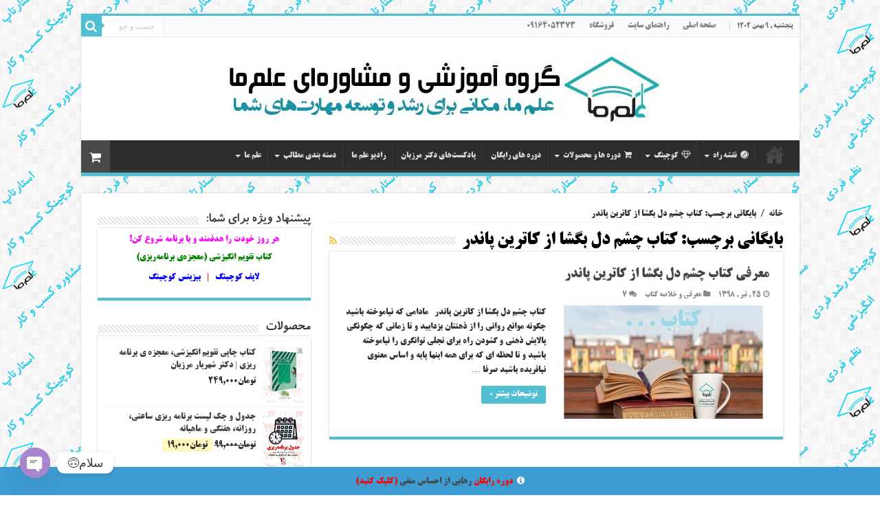

--- FILE ---
content_type: text/html; charset=UTF-8
request_url: https://elmema.com/tag/%DA%A9%D8%AA%D8%A7%D8%A8-%DA%86%D8%B4%D9%85-%D8%AF%D9%84-%D8%A8%DA%AF%D8%B4%D8%A7-%D8%A7%D8%B2-%DA%A9%D8%A7%D8%AA%D8%B1%DB%8C%D9%86-%D9%BE%D8%A7%D9%86%D8%AF%D8%B1
body_size: 18069
content:
<!DOCTYPE html><html dir="rtl" lang="fa-IR" prefix="og: http://ogp.me/ns#"><head><meta charset="UTF-8" /><link rel="profile" href="https://gmpg.org/xfn/11" /><link rel="pingback" href="https://elmema.com/xmlrpc.php" /><meta name='robots' content='index, follow, max-image-preview:large, max-snippet:-1, max-video-preview:-1' /><link rel="preload" href="https://elmema.com/wp-content/plugins/rate-my-post/public/css/fonts/ratemypost.ttf" type="font/ttf" as="font" crossorigin="anonymous"><link media="all" href="https://elmema.com/wp-content/cache/autoptimize/css/autoptimize_c797991114a4479c34fb30d631cb86cf.css" rel="stylesheet"><link media="screen" href="https://elmema.com/wp-content/cache/autoptimize/css/autoptimize_caf55b3589e5f618562b578a8e0c6443.css" rel="stylesheet"><title>کتاب چشم دل بگشا از کاترین پاندر بایگانی - علم ما</title><link rel="canonical" href="https://elmema.com/tag/کتاب-چشم-دل-بگشا-از-کاترین-پاندر" /><meta property="og:locale" content="fa_IR" /><meta property="og:type" content="article" /><meta property="og:title" content="کتاب چشم دل بگشا از کاترین پاندر بایگانی - علم ما" /><meta property="og:url" content="https://elmema.com/tag/کتاب-چشم-دل-بگشا-از-کاترین-پاندر" /><meta property="og:site_name" content="علم ما" /><meta name="twitter:card" content="summary_large_image" /> <script type="application/ld+json" class="yoast-schema-graph">{"@context":"https://schema.org","@graph":[{"@type":"CollectionPage","@id":"https://elmema.com/tag/%da%a9%d8%aa%d8%a7%d8%a8-%da%86%d8%b4%d9%85-%d8%af%d9%84-%d8%a8%da%af%d8%b4%d8%a7-%d8%a7%d8%b2-%da%a9%d8%a7%d8%aa%d8%b1%db%8c%d9%86-%d9%be%d8%a7%d9%86%d8%af%d8%b1","url":"https://elmema.com/tag/%da%a9%d8%aa%d8%a7%d8%a8-%da%86%d8%b4%d9%85-%d8%af%d9%84-%d8%a8%da%af%d8%b4%d8%a7-%d8%a7%d8%b2-%da%a9%d8%a7%d8%aa%d8%b1%db%8c%d9%86-%d9%be%d8%a7%d9%86%d8%af%d8%b1","name":"کتاب چشم دل بگشا از کاترین پاندر بایگانی - علم ما","isPartOf":{"@id":"https://elmema.com/#website"},"primaryImageOfPage":{"@id":"https://elmema.com/tag/%da%a9%d8%aa%d8%a7%d8%a8-%da%86%d8%b4%d9%85-%d8%af%d9%84-%d8%a8%da%af%d8%b4%d8%a7-%d8%a7%d8%b2-%da%a9%d8%a7%d8%aa%d8%b1%db%8c%d9%86-%d9%be%d8%a7%d9%86%d8%af%d8%b1#primaryimage"},"image":{"@id":"https://elmema.com/tag/%da%a9%d8%aa%d8%a7%d8%a8-%da%86%d8%b4%d9%85-%d8%af%d9%84-%d8%a8%da%af%d8%b4%d8%a7-%d8%a7%d8%b2-%da%a9%d8%a7%d8%aa%d8%b1%db%8c%d9%86-%d9%be%d8%a7%d9%86%d8%af%d8%b1#primaryimage"},"thumbnailUrl":"https://elmema.com/wp-content/uploads/2020/10/book-_-www.elmema.com_-660x330-1.jpg","breadcrumb":{"@id":"https://elmema.com/tag/%da%a9%d8%aa%d8%a7%d8%a8-%da%86%d8%b4%d9%85-%d8%af%d9%84-%d8%a8%da%af%d8%b4%d8%a7-%d8%a7%d8%b2-%da%a9%d8%a7%d8%aa%d8%b1%db%8c%d9%86-%d9%be%d8%a7%d9%86%d8%af%d8%b1#breadcrumb"},"inLanguage":"fa-IR"},{"@type":"ImageObject","inLanguage":"fa-IR","@id":"https://elmema.com/tag/%da%a9%d8%aa%d8%a7%d8%a8-%da%86%d8%b4%d9%85-%d8%af%d9%84-%d8%a8%da%af%d8%b4%d8%a7-%d8%a7%d8%b2-%da%a9%d8%a7%d8%aa%d8%b1%db%8c%d9%86-%d9%be%d8%a7%d9%86%d8%af%d8%b1#primaryimage","url":"https://elmema.com/wp-content/uploads/2020/10/book-_-www.elmema.com_-660x330-1.jpg","contentUrl":"https://elmema.com/wp-content/uploads/2020/10/book-_-www.elmema.com_-660x330-1.jpg","width":660,"height":330,"caption":"معرفی و خلاصه کتاب"},{"@type":"BreadcrumbList","@id":"https://elmema.com/tag/%da%a9%d8%aa%d8%a7%d8%a8-%da%86%d8%b4%d9%85-%d8%af%d9%84-%d8%a8%da%af%d8%b4%d8%a7-%d8%a7%d8%b2-%da%a9%d8%a7%d8%aa%d8%b1%db%8c%d9%86-%d9%be%d8%a7%d9%86%d8%af%d8%b1#breadcrumb","itemListElement":[{"@type":"ListItem","position":1,"name":"خانه","item":"https://elmema.com/"},{"@type":"ListItem","position":2,"name":"کتاب چشم دل بگشا از کاترین پاندر"}]},{"@type":"WebSite","@id":"https://elmema.com/#website","url":"https://elmema.com/","name":"گروه آموزشی علم ما","description":"مشاوره و کوچ فردی و کسب و کار، لایف و بیزینس کوچینگ","publisher":{"@id":"https://elmema.com/#organization"},"potentialAction":[{"@type":"SearchAction","target":{"@type":"EntryPoint","urlTemplate":"https://elmema.com/?s={search_term_string}"},"query-input":{"@type":"PropertyValueSpecification","valueRequired":true,"valueName":"search_term_string"}}],"inLanguage":"fa-IR"},{"@type":"Organization","@id":"https://elmema.com/#organization","name":"گروه علمی، پژوهشی، آموزشی و مشاوره ای علم ما","url":"https://elmema.com/","logo":{"@type":"ImageObject","inLanguage":"fa-IR","@id":"https://elmema.com/#/schema/logo/image/","url":"https://elmema.com/wp-content/uploads/2016/06/9.png","contentUrl":"https://elmema.com/wp-content/uploads/2016/06/9.png","width":1023,"height":1365,"caption":"گروه علمی، پژوهشی، آموزشی و مشاوره ای علم ما"},"image":{"@id":"https://elmema.com/#/schema/logo/image/"},"sameAs":["https://instagram.com/elme.ma"]}]}</script> <link rel="alternate" type="application/rss+xml" title="علم ما &raquo; خوراک" href="https://elmema.com/feed" /><link rel="alternate" type="application/rss+xml" title="علم ما &raquo; خوراک دیدگاه‌ها" href="https://elmema.com/comments/feed" /><link rel="alternate" type="application/rss+xml" title="علم ما &raquo; کتاب چشم دل بگشا از کاترین پاندر خوراک برچسب" href="https://elmema.com/tag/%da%a9%d8%aa%d8%a7%d8%a8-%da%86%d8%b4%d9%85-%d8%af%d9%84-%d8%a8%da%af%d8%b4%d8%a7-%d8%a7%d8%b2-%da%a9%d8%a7%d8%aa%d8%b1%db%8c%d9%86-%d9%be%d8%a7%d9%86%d8%af%d8%b1/feed" /> <script type="text/javascript" src="https://elmema.com/wp-includes/js/jquery/jquery.min.js" id="jquery-core-js"></script> <script type="text/javascript" id="wc-add-to-cart-js-extra">var wc_add_to_cart_params = {"ajax_url":"/wp-admin/admin-ajax.php","wc_ajax_url":"/?wc-ajax=%%endpoint%%","i18n_view_cart":"\u0645\u0634\u0627\u0647\u062f\u0647 \u0633\u0628\u062f \u062e\u0631\u06cc\u062f","cart_url":"https://elmema.com/shopping-cart","is_cart":"","cart_redirect_after_add":"yes"};
//# sourceURL=wc-add-to-cart-js-extra</script> <script type="text/javascript" id="woocommerce-js-extra">var woocommerce_params = {"ajax_url":"/wp-admin/admin-ajax.php","wc_ajax_url":"/?wc-ajax=%%endpoint%%","i18n_password_show":"\u0646\u0645\u0627\u06cc\u0634 \u0631\u0645\u0632\u0639\u0628\u0648\u0631","i18n_password_hide":"Hide password"};
//# sourceURL=woocommerce-js-extra</script> <link rel="https://api.w.org/" href="https://elmema.com/wp-json/" /><link rel="alternate" title="JSON" type="application/json" href="https://elmema.com/wp-json/wp/v2/tags/3670" /><link rel="EditURI" type="application/rsd+xml" title="RSD" href="https://elmema.com/xmlrpc.php?rsd" /><link rel="shortcut icon" href="https://elmema.com/wp-content/themes/sahifa/favicon.ico" title="Favicon" /> <!--[if IE]> <script type="text/javascript">jQuery(document).ready(function (){ jQuery(".menu-item").has("ul").children("a").attr("aria-haspopup", "true");});</script> <![endif]--> <!--[if lt IE 9]> <script src="https://elmema.com/wp-content/themes/sahifa/js/html5.js"></script> <script src="https://elmema.com/wp-content/themes/sahifa/js/selectivizr-min.js"></script> <![endif]--> <!--[if IE 9]><link rel="stylesheet" type="text/css" media="all" href="https://elmema.com/wp-content/themes/sahifa/css/ie9.css" /> <![endif]--> <!--[if IE 8]><link rel="stylesheet" type="text/css" media="all" href="https://elmema.com/wp-content/themes/sahifa/css/ie8.css" /> <![endif]--> <!--[if IE 7]><link rel="stylesheet" type="text/css" media="all" href="https://elmema.com/wp-content/themes/sahifa/css/ie7.css" /> <![endif]--><meta name="viewport" content="width=device-width, initial-scale=1.0" /><link rel="manifest" href="/manifest.json">  <script type="text/javascript">(function(){
           var now = new Date();
           var version = now.getFullYear().toString() + "0" + now.getMonth() + "0" + now.getDate() +
               "0" + now.getHours();
           var head = document.getElementsByTagName("head")[0];
           var link = document.createElement("link");
           link.rel = "stylesheet";
           link.href = "https://van.najva.com/static/cdn/css/local-messaging.css" + "?v=" + version;
           head.appendChild(link);
           var script = document.createElement("script");
           script.type = "text/javascript";
           script.async = true;
           script.src = "https://van.najva.com/static/js/scripts/elmema762-website-41975-7c1225ab-8b67-4dc9-8112-9aae48d59461.js" + "?v=" + version;
           head.appendChild(script);
           })()</script> <style type="text/css" media="screen">body{
	font-family: 'farish-BTitrBold';
}

.logo h1 a, .logo h2 a{
	font-family: 'farish-BTitrBold';
}

.top-nav, .top-nav ul li a {
	font-family: 'farish-BTitrBold';
	font-size : 12px;
}

#main-nav, #main-nav ul li a{
	font-family: 'farish-BTitrBold';
	font-size : 12px;
	font-weight: normal;
}

.breaking-news span.breaking-news-title{
	font-family: 'farish-Casablanca';
	font-size : 13px;
	font-weight: normal;
	font-style: normal;
}

.page-title{
	font-family: 'farish-BTitrBold';
}

.post-title{
	font-family: 'farish-BTitrBold';
}

h2.post-box-title, h2.post-box-title a{
	font-family: 'farish-BTitrBold';
}

body.single .entry, body.page .entry{
	font-family: 'farish-BYekan';
	font-size : 17px;
	font-weight: normal;
	font-style: normal;
}

blockquote p{
	font-family: 'farish-BTehran';
}

.widget-top h4, .widget-top h4 a{
	font-family: 'farish-BKoodakBold';
}

.footer-widget-top h4, .footer-widget-top h4 a{
	font-family: 'farish-BNazanin';
}

.ei-title h2, .slider-caption h2 a, .content .slider-caption h2 a, .slider-caption h2, .content .slider-caption h2, .content .ei-title h2{
	font-family: 'farish-BTitrBold';
}

::-webkit-scrollbar {
	width: 8px;
	height:8px;
}

#main-nav,
.cat-box-content,
#sidebar .widget-container,
.post-listing,
#commentform {
	border-bottom-color: #51bed1;
}
	
.search-block .search-button,
#topcontrol,
#main-nav ul li.current-menu-item a,
#main-nav ul li.current-menu-item a:hover,
#main-nav ul li.current_page_parent a,
#main-nav ul li.current_page_parent a:hover,
#main-nav ul li.current-menu-parent a,
#main-nav ul li.current-menu-parent a:hover,
#main-nav ul li.current-page-ancestor a,
#main-nav ul li.current-page-ancestor a:hover,
.pagination span.current,
.share-post span.share-text,
.flex-control-paging li a.flex-active,
.ei-slider-thumbs li.ei-slider-element,
.review-percentage .review-item span span,
.review-final-score,
.button,
a.button,
a.more-link,
#main-content input[type="submit"],
.form-submit #submit,
#login-form .login-button,
.widget-feedburner .feedburner-subscribe,
input[type="submit"],
#buddypress button,
#buddypress a.button,
#buddypress input[type=submit],
#buddypress input[type=reset],
#buddypress ul.button-nav li a,
#buddypress div.generic-button a,
#buddypress .comment-reply-link,
#buddypress div.item-list-tabs ul li a span,
#buddypress div.item-list-tabs ul li.selected a,
#buddypress div.item-list-tabs ul li.current a,
#buddypress #members-directory-form div.item-list-tabs ul li.selected span,
#members-list-options a.selected,
#groups-list-options a.selected,
body.dark-skin #buddypress div.item-list-tabs ul li a span,
body.dark-skin #buddypress div.item-list-tabs ul li.selected a,
body.dark-skin #buddypress div.item-list-tabs ul li.current a,
body.dark-skin #members-list-options a.selected,
body.dark-skin #groups-list-options a.selected,
.search-block-large .search-button,
#featured-posts .flex-next:hover,
#featured-posts .flex-prev:hover,
a.tie-cart span.shooping-count,
.woocommerce span.onsale,
.woocommerce-page span.onsale ,
.woocommerce .widget_price_filter .ui-slider .ui-slider-handle,
.woocommerce-page .widget_price_filter .ui-slider .ui-slider-handle,
#check-also-close,
a.post-slideshow-next,
a.post-slideshow-prev,
.widget_price_filter .ui-slider .ui-slider-handle,
.quantity .minus:hover,
.quantity .plus:hover,
.mejs-container .mejs-controls .mejs-time-rail .mejs-time-current,
#reading-position-indicator  {
	background-color:#51bed1;
}

::-webkit-scrollbar-thumb{
	background-color:#51bed1 !important;
}
	
#theme-footer,
#theme-header,
.top-nav ul li.current-menu-item:before,
#main-nav .menu-sub-content ,
#main-nav ul ul,
#check-also-box { 
	border-top-color: #51bed1;
}
	
.search-block:after {
	border-right-color:#51bed1;
}

body.rtl .search-block:after {
	border-left-color:#51bed1;
}

#main-nav ul > li.menu-item-has-children:hover > a:after,
#main-nav ul > li.mega-menu:hover > a:after {
	border-color:transparent transparent #51bed1;
}
	
.widget.timeline-posts li a:hover,
.widget.timeline-posts li a:hover span.tie-date {
	color: #51bed1;
}

.widget.timeline-posts li a:hover span.tie-date:before {
	background: #51bed1;
	border-color: #51bed1;
}

#order_review,
#order_review_heading {
	border-color: #51bed1;
}


body{
	background-color:#ffffff !important; 
	background-image: url('https://elmema.com/wp-content/uploads/2025/08/elmema-back-g-1404-05.png') !important; 
	background-repeat:repeat !important; 
	background-attachment:fixed !important; 
	background-position:center center !important; 
}
	
.social-icons.social-colored .http://telegram.me/elmema:before {
	background: #43aff7 ;
}

.social-icons.social-colored .telegram:before {
	background: #2637ed ;
}</style> <script type="text/javascript">var sf_position = '0';
				var sf_templates = "<a href=\"{search_url_escaped}\">\u0646\u0645\u0627\u06cc\u0634 \u0647\u0645\u0647 \u0646\u062a\u0627\u06cc\u062c<\/a>";
				var sf_input = '.search-live';
				jQuery(document).ready(function(){
					jQuery(sf_input).ajaxyLiveSearch({"expand":false,"searchUrl":"https:\/\/elmema.com\/?s=%s","text":"Search","delay":500,"iwidth":180,"width":315,"ajaxUrl":"https:\/\/elmema.com\/wp-admin\/admin-ajax.php","rtl":0});
					jQuery(".live-search_ajaxy-selective-input").keyup(function() {
						var width = jQuery(this).val().length * 8;
						if(width < 50) {
							width = 50;
						}
						jQuery(this).width(width);
					});
					jQuery(".live-search_ajaxy-selective-search").click(function() {
						jQuery(this).find(".live-search_ajaxy-selective-input").focus();
					});
					jQuery(".live-search_ajaxy-selective-close").click(function() {
						jQuery(this).parent().remove();
					});
				});</script> <noscript><style>.woocommerce-product-gallery{ opacity: 1 !important; }</style></noscript><link rel="icon" href="https://elmema.com/wp-content/uploads/2023/12/cropped-Favicon-1-32x32.jpg" sizes="32x32" /><link rel="icon" href="https://elmema.com/wp-content/uploads/2023/12/cropped-Favicon-1-192x192.jpg" sizes="192x192" /><link rel="apple-touch-icon" href="https://elmema.com/wp-content/uploads/2023/12/cropped-Favicon-1-180x180.jpg" /><meta name="msapplication-TileImage" content="https://elmema.com/wp-content/uploads/2023/12/cropped-Favicon-1-270x270.jpg" /> <script data-no-minify="1" data-cfasync="false">(function(w,d){function a(){var b=d.createElement("script");b.async=!0;b.src="https://elmema.com/wp-content/plugins/wp-rocket/inc/front/js/lazyload.1.0.5.min.js";var a=d.getElementsByTagName("script")[0];a.parentNode.insertBefore(b,a)}w.attachEvent?w.attachEvent("onload",a):w.addEventListener("load",a,!1)})(window,document);</script></head><body data-rsssl=1 id="top" class="rtl archive tag tag-3670 wp-custom-logo wp-theme-sahifa theme-sahifa woocommerce-demo-store woocommerce-no-js lazy-enabled"><div class="wrapper-outer"><div class="background-cover"></div><aside id="slide-out"><div class="search-mobile"><form method="get" id="searchform-mobile" action="https://elmema.com/"> <button class="search-button" type="submit" value="جست و جو"><i class="fa fa-search"></i></button> <input type="text" id="s-mobile" name="s" title="جست و جو" value="جست و جو" onfocus="if (this.value == 'جست و جو') {this.value = '';}" onblur="if (this.value == '') {this.value = 'جست و جو';}"  /></form></div><div class="social-icons"> <a class="ttip-none" title="Rss" href="https://elmema.com/feed" target="_blank"><i class="fa fa-rss"></i></a><a class="ttip-none" title="Google+" href="https://elmema.com/" target="_blank"><i class="fa fa-google-plus"></i></a><a class="ttip-none" title="Facebook" href="https://elmema.com/elmema" target="_blank"><i class="fa fa-facebook"></i></a><a class="ttip-none" title="Twitter" href="http://telegram.me/elmema" target="_blank"><i class="fa fa-twitter"></i></a><a class="ttip-none" title="LinkedIn" href="https://ir.linkedin.com/in/elme-ma-600714124" target="_blank"><i class="fa fa-linkedin"></i></a><a class="ttip-none" title="Youtube" href="http://www.aparat.com/ElmeMa" target="_blank"><i class="fa fa-youtube"></i></a><a class="ttip-none" title="Grooveshark" href="http://telegram.me/elmema" target="_blank"><i class="tieicon-grooveshark"></i></a><a class="ttip-none" title="instagram" href="http://instagram.com/elme.ma" target="_blank"><i class="fa fa-instagram"></i></a> <a class="ttip-none"  title="تلگرام" href="http://telegram.me/elmema" target="_blank"><i class="fa http://telegram.me/elmema"></i></a><a class="ttip-none"  title="تلگرام" href="http://telegram.me/elmema" target="_blank"><i class="fa telegram"></i></a></div><div id="mobile-menu" ></div></aside><div id="wrapper" class="boxed"><div class="inner-wrapper"><header id="theme-header" class="theme-header center-logo"><div id="top-nav" class="top-nav"><div class="container"> <span class="today-date">پنجشنبه , 9 بهمن 1404</span><div class="top-menu"><ul id="menu-zephyr-footer-menu" class="menu"><li id="menu-item-5778" class="menu-item menu-item-type-post_type menu-item-object-page menu-item-home menu-item-5778"><a href="https://elmema.com/">صفحه اصلی</a></li><li id="menu-item-12304" class="menu-item menu-item-type-post_type menu-item-object-page menu-item-12304"><a href="https://elmema.com/site-guide">راهنمای سایت</a></li><li id="menu-item-13682" class="menu-item menu-item-type-post_type menu-item-object-page menu-item-13682"><a href="https://elmema.com/shop">فروشگاه</a></li><li id="menu-item-21148" class="menu-item menu-item-type-custom menu-item-object-custom menu-item-21148"><a href="tel:09164052373">09164052373</a></li></ul></div><div class="search-block"><form method="get" id="searchform-header" action="https://elmema.com/"> <button class="search-button" type="submit" value="جست و جو"><i class="fa fa-search"></i></button> <input class="search-live" type="text" id="s-header" name="s" title="جست و جو" value="جست و جو" onfocus="if (this.value == 'جست و جو') {this.value = '';}" onblur="if (this.value == '') {this.value = 'جست و جو';}"  /></form></div></div></div><div class="header-content"> <a id="slide-out-open" class="slide-out-open" href="#"><span></span></a><div class="logo"><h2> <a title="علم ما" href="https://elmema.com/"> <img src="https://elmema.com/wp-content/uploads/2023/02/elmema-logo-haeder-0.jpg" alt="علم ما"  /><strong>علم ما مشاوره و کوچ فردی و کسب و کار، لایف و بیزینس کوچینگ</strong> </a></h2></div><div class="clear"></div></div><nav id="main-nav" class="fixed-enabled"><div class="container"> <a class="main-nav-logo" title="علم ما" href="https://elmema.com/"> <img src="https://elmema.com/wp-content/uploads/2023/07/cropped-logo-site-Elmema-1.png" width="195" height="54" alt="علم ما"> </a><div class="main-menu"><ul id="menu-zephyr-header-menu" class="menu"><li id="menu-item-7029" class="menu-item menu-item-type-custom menu-item-object-custom menu-item-home menu-item-7029"><a href="https://elmema.com">صفحه اصلی</a></li><li id="menu-item-16645" class="menu-item menu-item-type-custom menu-item-object-custom menu-item-has-children menu-item-16645"><a href="#"><i class="fa fa-safari"></i>نقشه راه</a><ul class="sub-menu menu-sub-content"><li id="menu-item-16704" class="menu-item menu-item-type-post_type menu-item-object-post menu-item-16704"><a href="https://elmema.com/roadmap-taghvim/16161">نقشه راه تقویم انگیزشی</a></li><li id="menu-item-16646" class="menu-item menu-item-type-post_type menu-item-object-post menu-item-16646"><a href="https://elmema.com/roadmap-targeting/16106">نقشه راه هدف گذاری</a></li><li id="menu-item-16673" class="menu-item menu-item-type-post_type menu-item-object-post menu-item-16673"><a href="https://elmema.com/roadmap-planning/16154">نقشه راه برنامه ریزی</a></li><li id="menu-item-16833" class="menu-item menu-item-type-post_type menu-item-object-post menu-item-16833"><a href="https://elmema.com/roadmap-book-and-study/16805">نقشه راه کتاب و مطالعه</a></li><li id="menu-item-17269" class="menu-item menu-item-type-post_type menu-item-object-post menu-item-17269"><a href="https://elmema.com/roadmap-online-test/17261">نقشه راه تست‌های آنلاین</a></li><li id="menu-item-19107" class="menu-item menu-item-type-post_type menu-item-object-post menu-item-19107"><a href="https://elmema.com/roadmap-coaching/18994">نقشه راه کوچینگ</a></li><li id="menu-item-25083" class="menu-item menu-item-type-post_type menu-item-object-post menu-item-25083"><a href="https://elmema.com/roadmap-powerful-women/24406">نقشه راه زنان قدرتمند</a></li></ul></li><li id="menu-item-12103" class="menu-item menu-item-type-custom menu-item-object-custom menu-item-has-children menu-item-12103"><a href="#"><i class="fa fa-diamond"></i>کوچینگ</a><ul class="sub-menu menu-sub-content"><li id="menu-item-12475" class="menu-item menu-item-type-post_type menu-item-object-post menu-item-12475"><a href="https://elmema.com/consultation-and-life-coaching/8200">دوره کوچینگ فردی</a></li><li id="menu-item-12473" class="menu-item menu-item-type-post_type menu-item-object-post menu-item-12473"><a href="https://elmema.com/life-coaching-form/11209">فرم متقاضی جلسات لایف کوچینگ</a></li><li id="menu-item-12472" class="menu-item menu-item-type-post_type menu-item-object-post menu-item-12472"><a href="https://elmema.com/business-coaching-form/12465">فرم  متقاضی جلسات بیزینس کوچینگ</a></li><li id="menu-item-19106" class="menu-item menu-item-type-post_type menu-item-object-post menu-item-19106"><a href="https://elmema.com/primary-form-coaching-training/18950">فرم  متقاضی دوره تربیت کوچینگ</a></li><li id="menu-item-12617" class="menu-item menu-item-type-post_type menu-item-object-post menu-item-12617"><a href="https://elmema.com/exclusive-content-of-life-coaching-course/12520">محتوا اختصاصی دوره لایف کوچینگ</a></li><li id="menu-item-18921" class="menu-item menu-item-type-post_type menu-item-object-post menu-item-18921"><a href="https://elmema.com/exclusive-content-of-business-coaching-course/18720">محتوا اختصاصی دوره بیزینس کوچینگ</a></li><li id="menu-item-19108" class="menu-item menu-item-type-post_type menu-item-object-post menu-item-19108"><a href="https://elmema.com/roadmap-coaching/18994">نقشه راه آموزش صفرتاصد کوچینگ</a></li></ul></li><li id="menu-item-6676" class="menu-item menu-item-type-custom menu-item-object-custom menu-item-has-children menu-item-6676"><a title="دوره ها و محصولات" href="#"><i class="fa fa-shopping-cart"></i>دوره ها و محصولات</a><ul class="sub-menu menu-sub-content"><li id="menu-item-13671" class="menu-item menu-item-type-post_type menu-item-object-page menu-item-13671"><a href="https://elmema.com/shop">فروشگاه</a></li><li id="menu-item-15236" class="menu-item menu-item-type-post_type menu-item-object-page menu-item-15236"><a href="https://elmema.com/shopping-cart">سبد خرید</a></li><li id="menu-item-16525" class="menu-item menu-item-type-custom menu-item-object-custom menu-item-has-children menu-item-16525"><a href="#">دوره های آموزشی</a><ul class="sub-menu menu-sub-content"><li id="menu-item-16508" class="menu-item menu-item-type-taxonomy menu-item-object-category menu-item-16508"><a href="https://elmema.com/category/all-courses-and-products/coaching-course">دوره های کوچینگ</a></li><li id="menu-item-16507" class="menu-item menu-item-type-taxonomy menu-item-object-category menu-item-16507"><a href="https://elmema.com/category/all-courses-and-products/business-course">دوره های کسب و کار</a></li><li id="menu-item-16504" class="menu-item menu-item-type-taxonomy menu-item-object-category menu-item-16504"><a href="https://elmema.com/category/all-courses-and-products/workshop-education-courses">دوره های آموزشی و کارگاهی</a></li><li id="menu-item-16506" class="menu-item menu-item-type-taxonomy menu-item-object-category menu-item-16506"><a href="https://elmema.com/category/all-courses-and-products/individual-development-course">دوره های رشد و توسعه فردی</a></li><li id="menu-item-16505" class="menu-item menu-item-type-taxonomy menu-item-object-category menu-item-16505"><a href="https://elmema.com/category/all-courses-and-products/free-course">دوره های رایگان</a></li><li id="menu-item-16509" class="menu-item menu-item-type-taxonomy menu-item-object-category menu-item-16509"><a href="https://elmema.com/category/all-courses-and-products/book-products">کتاب ها (محصولات)</a></li><li id="menu-item-17074" class="menu-item menu-item-type-taxonomy menu-item-object-category menu-item-17074"><a href="https://elmema.com/category/all-courses-and-products/dr-shahryar-marzban-textbooks">جزوه های درسی دکتر مرزبان</a></li><li id="menu-item-16416" class="menu-item menu-item-type-taxonomy menu-item-object-category menu-item-16416"><a href="https://elmema.com/category/all-courses-and-products">کل دوره های آموزشی</a></li></ul></li></ul></li><li id="menu-item-17073" class="menu-item menu-item-type-taxonomy menu-item-object-category menu-item-17073"><a href="https://elmema.com/category/all-courses-and-products/free-course">دوره های رایگان</a></li><li id="menu-item-22735" class="menu-item menu-item-type-post_type menu-item-object-post menu-item-22735"><a href="https://elmema.com/podcast-dr-shahryar-marzban/20742">پادکست‌های دکتر مرزبان</a></li><li id="menu-item-14125" class="menu-item menu-item-type-post_type menu-item-object-page menu-item-14125"><a href="https://elmema.com/radio-elmema">رادیو علم ما</a></li><li id="menu-item-6675" class="menu-item menu-item-type-custom menu-item-object-custom menu-item-has-children menu-item-6675"><a title="دسته بندی مطالب سایت" href="#">دسته بندی مطالب</a><ul class="sub-menu menu-sub-content"><li id="menu-item-25084" class="menu-item menu-item-type-taxonomy menu-item-object-category menu-item-25084"><a href="https://elmema.com/category/powerful-women">زنان قدرتمند</a></li><li id="menu-item-17361" class="menu-item menu-item-type-taxonomy menu-item-object-category menu-item-17361"><a href="https://elmema.com/category/targeting">هدف گذاری</a></li><li id="menu-item-17324" class="menu-item menu-item-type-taxonomy menu-item-object-category menu-item-17324"><a href="https://elmema.com/category/planning">برنامه ریزی</a></li><li id="menu-item-17330" class="menu-item menu-item-type-taxonomy menu-item-object-category menu-item-17330"><a href="https://elmema.com/category/taghvim-angizeshi">تقویم انگیزشی</a></li><li id="menu-item-17360" class="menu-item menu-item-type-taxonomy menu-item-object-category menu-item-17360"><a href="https://elmema.com/category/coaching">کوچینگ</a></li><li id="menu-item-17358" class="menu-item menu-item-type-taxonomy menu-item-object-category menu-item-has-children menu-item-17358"><a href="https://elmema.com/category/business">کسب و کار</a><ul class="sub-menu menu-sub-content"><li id="menu-item-17396" class="menu-item menu-item-type-taxonomy menu-item-object-category menu-item-17396"><a href="https://elmema.com/category/business/general">اصول و کلیات کسب و کار</a></li><li id="menu-item-17395" class="menu-item menu-item-type-taxonomy menu-item-object-category menu-item-17395"><a href="https://elmema.com/category/business/startup">استارتاپ</a></li><li id="menu-item-17398" class="menu-item menu-item-type-taxonomy menu-item-object-category menu-item-17398"><a href="https://elmema.com/category/business/management">مدیریت</a></li><li id="menu-item-17359" class="menu-item menu-item-type-taxonomy menu-item-object-category menu-item-17359"><a href="https://elmema.com/category/business/marketing-sell">بازاریابی و فروش</a></li><li id="menu-item-17399" class="menu-item menu-item-type-taxonomy menu-item-object-category menu-item-17399"><a href="https://elmema.com/category/business/human-resources">منابع انسانی</a></li><li id="menu-item-17394" class="menu-item menu-item-type-taxonomy menu-item-object-category menu-item-17394"><a href="https://elmema.com/category/business/customer-relationship-management">ارتباط با مشتری</a></li><li id="menu-item-17397" class="menu-item menu-item-type-taxonomy menu-item-object-category menu-item-17397"><a href="https://elmema.com/category/business/branding">برند سازی</a></li></ul></li><li id="menu-item-17325" class="menu-item menu-item-type-taxonomy menu-item-object-category menu-item-has-children menu-item-17325"><a href="https://elmema.com/category/online-test">تست آنلاین</a><ul class="sub-menu menu-sub-content"><li id="menu-item-17326" class="menu-item menu-item-type-taxonomy menu-item-object-category menu-item-17326"><a href="https://elmema.com/category/online-test/self-knowledge-test">تست های خودشناسی</a></li><li id="menu-item-17328" class="menu-item menu-item-type-taxonomy menu-item-object-category menu-item-17328"><a href="https://elmema.com/category/online-test/intelligence-and-fun-test">تست هوش و سرگرمی</a></li><li id="menu-item-17327" class="menu-item menu-item-type-taxonomy menu-item-object-category menu-item-17327"><a href="https://elmema.com/category/online-test/language-test">تست های زبان</a></li><li id="menu-item-17329" class="menu-item menu-item-type-taxonomy menu-item-object-category menu-item-17329"><a href="https://elmema.com/category/online-test/introduction-of-test">معرفی تست ها</a></li></ul></li><li id="menu-item-17320" class="menu-item menu-item-type-taxonomy menu-item-object-category menu-item-has-children menu-item-17320"><a href="https://elmema.com/category/motivation">انگیزه</a><ul class="sub-menu menu-sub-content"><li id="menu-item-17321" class="menu-item menu-item-type-taxonomy menu-item-object-category menu-item-17321"><a href="https://elmema.com/category/motivation/hope">امید به زندگی و حال خوب</a></li><li id="menu-item-17322" class="menu-item menu-item-type-taxonomy menu-item-object-category menu-item-17322"><a href="https://elmema.com/category/motivation/happy-life">شاد زیستن</a></li></ul></li><li id="menu-item-17331" class="menu-item menu-item-type-taxonomy menu-item-object-category menu-item-has-children menu-item-17331"><a href="https://elmema.com/category/individual-development">توسعه فردی</a><ul class="sub-menu menu-sub-content"><li id="menu-item-17336" class="menu-item menu-item-type-taxonomy menu-item-object-category menu-item-17336"><a href="https://elmema.com/category/individual-development/self-knowledge-self-knowledge">خود شناسی</a></li><li id="menu-item-17341" class="menu-item menu-item-type-taxonomy menu-item-object-category menu-item-17341"><a href="https://elmema.com/category/individual-development/success">موفقیت</a></li><li id="menu-item-17332" class="menu-item menu-item-type-taxonomy menu-item-object-category menu-item-17332"><a href="https://elmema.com/category/individual-development/training">آموزشی</a></li><li id="menu-item-17333" class="menu-item menu-item-type-taxonomy menu-item-object-category menu-item-17333"><a href="https://elmema.com/category/individual-development/instagram">اینستاگرام</a></li><li id="menu-item-17334" class="menu-item menu-item-type-taxonomy menu-item-object-category menu-item-17334"><a href="https://elmema.com/category/individual-development/insurance">بیمه</a></li><li id="menu-item-17338" class="menu-item menu-item-type-taxonomy menu-item-object-category menu-item-17338"><a href="https://elmema.com/category/individual-development/psychology">روانشناسی</a></li><li id="menu-item-17337" class="menu-item menu-item-type-taxonomy menu-item-object-category menu-item-17337"><a href="https://elmema.com/category/individual-development/cryptocurrency">رمز ارز</a></li><li id="menu-item-17339" class="menu-item menu-item-type-taxonomy menu-item-object-category menu-item-17339"><a href="https://elmema.com/category/individual-development/health-and-family">سلامت و خانواده</a></li><li id="menu-item-17335" class="menu-item menu-item-type-taxonomy menu-item-object-category menu-item-17335"><a href="https://elmema.com/category/individual-development/challenge">چالش</a></li><li id="menu-item-17340" class="menu-item menu-item-type-taxonomy menu-item-object-category menu-item-17340"><a href="https://elmema.com/category/individual-development/scientific-and-research">علمی پژوهشی</a></li></ul></li><li id="menu-item-17350" class="menu-item menu-item-type-taxonomy menu-item-object-category menu-item-has-children menu-item-17350"><a href="https://elmema.com/category/book-and-study">کتاب و مطالعه</a><ul class="sub-menu menu-sub-content"><li id="menu-item-17354" class="menu-item menu-item-type-taxonomy menu-item-object-category menu-item-17354"><a href="https://elmema.com/category/book-and-study/audio-book">کتاب صوتی</a></li><li id="menu-item-17353" class="menu-item menu-item-type-taxonomy menu-item-object-category menu-item-17353"><a href="https://elmema.com/category/book-and-study/biography-of-successful-people">زندگی نامه افراد موفق</a></li><li id="menu-item-17356" class="menu-item menu-item-type-taxonomy menu-item-object-category menu-item-17356"><a href="https://elmema.com/category/book-and-study/suggest-and-summary-book">معرفی و خلاصه کتاب</a></li><li id="menu-item-17352" class="menu-item menu-item-type-taxonomy menu-item-object-category menu-item-17352"><a href="https://elmema.com/category/book-and-study/informative-story">داستان کوتاه و آموزنده</a></li><li id="menu-item-17357" class="menu-item menu-item-type-taxonomy menu-item-object-category menu-item-17357"><a href="https://elmema.com/category/book-and-study/one-minute-study">یک دقیقه مطالعه</a></li><li id="menu-item-17351" class="menu-item menu-item-type-taxonomy menu-item-object-category menu-item-17351"><a href="https://elmema.com/category/book-and-study/general-information">اطلاعات عمومی</a></li></ul></li></ul></li><li id="menu-item-10113" class="menu-item menu-item-type-custom menu-item-object-custom menu-item-has-children menu-item-10113"><a href="#">علم ما</a><ul class="sub-menu menu-sub-content"><li id="menu-item-14334" class="menu-item menu-item-type-post_type menu-item-object-page menu-item-14334"><a href="https://elmema.com/license-trust-to-elmema">اعتماد به علم ما + مجوز ها</a></li><li id="menu-item-10101" class="menu-item menu-item-type-post_type menu-item-object-page menu-item-10101"><a href="https://elmema.com/about-us">درباره ما</a></li><li id="menu-item-10098" class="menu-item menu-item-type-post_type menu-item-object-page menu-item-10098"><a href="https://elmema.com/contact-us">تماس با ما</a></li><li id="menu-item-16281" class="menu-item menu-item-type-post_type menu-item-object-page menu-item-16281"><a href="https://elmema.com/site-guide">راهنمای سایت</a></li><li id="menu-item-10108" class="menu-item menu-item-type-post_type menu-item-object-page menu-item-10108"><a href="https://elmema.com/work-with-us">همکاری با ما</a></li><li id="menu-item-12120" class="menu-item menu-item-type-post_type menu-item-object-post menu-item-12120"><a href="https://elmema.com/terms-of-cooperation-for-narrator/11630">همکاری با گویندگان</a></li></ul></li></ul></div> <a class="tie-cart ttip" href="https://elmema.com/shopping-cart" title="مشاهده سبد خرید شما"><span class="shooping-count-outer"><i class="fa fa-shopping-cart"></i></span></a></div></nav></header><div id="main-content" class="container sidebar-left"><div class="content"><div xmlns:v="http://rdf.data-vocabulary.org/#"  id="crumbs"><span typeof="v:Breadcrumb"><a rel="v:url" property="v:title" class="crumbs-home" href="https://elmema.com">خانه</a></span> <span class="delimiter">/</span> <span class="current">بایگانی برچسب: کتاب چشم دل بگشا از کاترین پاندر</span></div><div class="page-head"><h1 class="page-title"> بایگانی برچسب: <span>کتاب چشم دل بگشا از کاترین پاندر</span></h1> <a class="rss-cat-icon tooltip" title="اشتراک در خوراک"  href="https://elmema.com/tag/%da%a9%d8%aa%d8%a7%d8%a8-%da%86%d8%b4%d9%85-%d8%af%d9%84-%d8%a8%da%af%d8%b4%d8%a7-%d8%a7%d8%b2-%da%a9%d8%a7%d8%aa%d8%b1%db%8c%d9%86-%d9%be%d8%a7%d9%86%d8%af%d8%b1/feed"><i class="fa fa-rss"></i></a><div class="stripe-line"></div></div><div class="post-listing archive-box"><article class="item-list"><h2 class="post-box-title"> <a href="https://elmema.com/open-the-eyes-of-catherine-ponders-book-audio-and-pdf/10904">معرفی کتاب چشم دل بگشا از کاترین پاندر</a></h2><p class="post-meta"> <span class="tie-date"><i class="fa fa-clock-o"></i>۲۵ , تیر , ۱۳۹۸</span> <span class="post-cats"><i class="fa fa-folder"></i><a href="https://elmema.com/category/book-and-study/suggest-and-summary-book" rel="category tag">معرفی و خلاصه کتاب</a></span> <span class="post-comments"><i class="fa fa-comments"></i><a href="https://elmema.com/open-the-eyes-of-catherine-ponders-book-audio-and-pdf/10904#comments">7</a></span></p><div class="post-thumbnail"> <a href="https://elmema.com/open-the-eyes-of-catherine-ponders-book-audio-and-pdf/10904"> <img width="310" height="165" src="https://elmema.com/wp-content/uploads/2020/10/book-_-www.elmema.com_-660x330-1-310x165.jpg" class="attachment-tie-medium size-tie-medium wp-post-image" alt="معرفی و خلاصه کتاب" decoding="async" fetchpriority="high" /> <span class="fa overlay-icon"></span> </a></div><div class="entry"><p>کتاب چشم دل بگشا از کاترین پاندر &nbsp; مادامی که نیاموخته باشید چگونه موانع روانی را از ذهنتان بزدایید و تا زمانی که چگونگی پالایش ذهنی و گشودن راه برای تجلی توانگری را نیاموخته باشید و تا لحظه ای که برای همه اینها پایه و اساس معنوی نیافریده باشید صرفا &hellip;</p> <a class="more-link" href="https://elmema.com/open-the-eyes-of-catherine-ponders-book-audio-and-pdf/10904">توضیحات بیشتر &raquo;</a></div><div class="clear"></div></article></div></div><aside id="sidebar"><div class="theiaStickySidebar"><div id="custom_html-4" class="widget_text widget widget_custom_html"><div class="widget-top"><h4>پیشنهاد ویژه برای شما:</h4><div class="stripe-line"></div></div><div class="widget-container"><div class="textwidget custom-html-widget"><p style="text-align: center;"><a href="https://elmema.com/free/17688" target="_blank" rel="noopener"><strong><span style="color: #ff00ff;">هر روز خودت را هدفمند و با برنامه شروع کن!</span></strong></a></p><p style="text-align: center;"><a href="https://elmema.com/motivational-calendar-printing-book-dr-marzban/12454" target="_blank" rel="noopener"><strong><span style="color: #008000;">کتاب تقویم انگیزشی (معجزه‌ی برنامه‌ریزی)</span></strong></a></p><p style="text-align: center;"><strong><span style="color: #0000ff;"><a style="color: #0000ff;" href="https://elmema.com/consultation-and-life-coaching/8200" target="_blank" rel="noopener">لایف کوچینگ</a></span>   <span style="color: #ff0000;">|  </span><span style="color: #0000ff;"> <a style="color: #0000ff;" href="https://elmema.com/business-coaching-advice-counseling-in-iran/21665" target="_blank" rel="noopener">بیزینس کوچینگ</a> </span></strong></p></div></div></div><div id="woocommerce_products-7" class="widget woocommerce widget_products"><div class="widget-top"><h4>محصولات</h4><div class="stripe-line"></div></div><div class="widget-container"><ul class="product_list_widget"><li> <a href="https://elmema.com/product/shop-taghvim-angizeshi-post"> <img width="450" height="600" src="https://elmema.com/wp-content/uploads/2022/02/shop-_-taghvim-_-dr-marzban-_-post-_-www.ELMEMA.com_-450x600.png" class="attachment-woocommerce_thumbnail size-woocommerce_thumbnail" alt="کتاب چاپی تقویم انگیزشی، معجزه ی برنامه ریزی (با ارسال پستی)" decoding="async" loading="lazy" /> <span class="product-title">کتاب چاپی تقویم انگیزشی، معجزه ی برنامه ریزی | دکتر شهریار مرزبان</span> </a> <span class="woocommerce-Price-amount amount"><bdi><span class="woocommerce-Price-currencySymbol">تومان</span>249,000</bdi></span></li><li> <a href="https://elmema.com/product/shop-e-book-cheklist-planing"> <img width="450" height="600" src="https://elmema.com/wp-content/uploads/2025/11/shop-e-book-cheklist-planing_www.ELMEMA.com_-450x600.jpg" class="attachment-woocommerce_thumbnail size-woocommerce_thumbnail" alt="چک لیست و جدول برنامه ریزی روزانه، هفتگی و ماهیانه" decoding="async" loading="lazy" /> <span class="product-title">جدول و چک لیست برنامه ریزی ساعتی، روزانه، هفتگی و ماهیانه</span> </a> <del aria-hidden="true"><span class="woocommerce-Price-amount amount"><bdi><span class="woocommerce-Price-currencySymbol">تومان</span>99,000</bdi></span></del> <span class="screen-reader-text">قیمت اصلی: تومان99,000 بود.</span><ins aria-hidden="true"><span class="woocommerce-Price-amount amount"><bdi><span class="woocommerce-Price-currencySymbol">تومان</span>19,000</bdi></span></ins><span class="screen-reader-text">قیمت فعلی: تومان19,000.</span></li><li> <a href="https://elmema.com/product/shop-e-book-jozve-karafarini"> <img width="450" height="600" src="https://elmema.com/wp-content/uploads/2026/01/shop_jozve-karafarini_E-book_www.ELMEMA.com_-450x600.jpg" class="attachment-woocommerce_thumbnail size-woocommerce_thumbnail" alt="جزوه کارآفرینی از دکتر شهریار مرزبان" decoding="async" loading="lazy" /> <span class="product-title">جزوه کارآفرینی | دکتر شهریار مرزبان</span> </a> <del aria-hidden="true"><span class="woocommerce-Price-amount amount"><bdi><span class="woocommerce-Price-currencySymbol">تومان</span>99,000</bdi></span></del> <span class="screen-reader-text">قیمت اصلی: تومان99,000 بود.</span><ins aria-hidden="true"><span class="woocommerce-Price-amount amount"><bdi><span class="woocommerce-Price-currencySymbol">تومان</span>49,000</bdi></span></ins><span class="screen-reader-text">قیمت فعلی: تومان49,000.</span></li><li> <a href="https://elmema.com/product/shop-e-book-map-of-year"> <img width="450" height="600" src="https://elmema.com/wp-content/uploads/2025/03/wall-calender-Map-of-Year_shop_www.ELMEMA.com_-450x600.jpg" class="attachment-woocommerce_thumbnail size-woocommerce_thumbnail" alt="تقویم دیواری علم ما | سال 1404" decoding="async" loading="lazy" /> <span class="product-title">تقویم دیواری علم ما | سال 1404</span> </a> <del aria-hidden="true"><span class="woocommerce-Price-amount amount"><bdi><span class="woocommerce-Price-currencySymbol">تومان</span>99,000</bdi></span></del> <span class="screen-reader-text">قیمت اصلی: تومان99,000 بود.</span><ins aria-hidden="true"><span class="woocommerce-Price-amount amount"><bdi><span class="woocommerce-Price-currencySymbol">تومان</span>19,000</bdi></span></ins><span class="screen-reader-text">قیمت فعلی: تومان19,000.</span></li><li> <a href="https://elmema.com/product/shop-e-book-jozve-pishraft-edalat"> <img width="450" height="600" src="https://elmema.com/wp-content/uploads/2026/01/shop_jozve-edalat_E-book_www.ELMEMA.com_-450x600.jpg" class="attachment-woocommerce_thumbnail size-woocommerce_thumbnail" alt="جزوه درس مبانی برنامه ریزی پیشرفت و عدالت | دکتر شهریار مرزبان" decoding="async" loading="lazy" /> <span class="product-title">جزوه درس مبانی برنامه ریزی پیشرفت و عدالت | دکتر شهریار مرزبان</span> </a> <del aria-hidden="true"><span class="woocommerce-Price-amount amount"><bdi><span class="woocommerce-Price-currencySymbol">تومان</span>59,000</bdi></span></del> <span class="screen-reader-text">قیمت اصلی: تومان59,000 بود.</span><ins aria-hidden="true"><span class="woocommerce-Price-amount amount"><bdi><span class="woocommerce-Price-currencySymbol">تومان</span>39,000</bdi></span></ins><span class="screen-reader-text">قیمت فعلی: تومان39,000.</span></li><li> <a href="https://elmema.com/product/shop-e-book-365-motivational"> <img width="450" height="600" src="https://elmema.com/wp-content/uploads/2025/11/shop-e-book-365-angizeshi_www.ELMEMA.com_-450x600.jpg" class="attachment-woocommerce_thumbnail size-woocommerce_thumbnail" alt="۳۶۵ جمله انگیزشی" decoding="async" loading="lazy" /> <span class="product-title">۳۶۵ جمله انگیزشی</span> </a> <del aria-hidden="true"><span class="woocommerce-Price-amount amount"><bdi><span class="woocommerce-Price-currencySymbol">تومان</span>99,000</bdi></span></del> <span class="screen-reader-text">قیمت اصلی: تومان99,000 بود.</span><ins aria-hidden="true"><span class="woocommerce-Price-amount amount"><bdi><span class="woocommerce-Price-currencySymbol">تومان</span>39,000</bdi></span></ins><span class="screen-reader-text">قیمت فعلی: تومان39,000.</span></li><li> <a href="https://elmema.com/product/shop-e-book-365-thanksgiving"> <img width="450" height="600" src="https://elmema.com/wp-content/uploads/2025/11/shop-e-book-365-shokr_www.ELMEMA.com_-450x600.jpg" class="attachment-woocommerce_thumbnail size-woocommerce_thumbnail" alt="۳۶۵ جمله و متن برای شکرگزاری" decoding="async" loading="lazy" /> <span class="product-title">۳۶۵ جمله و متن برای شکرگزاری</span> </a> <del aria-hidden="true"><span class="woocommerce-Price-amount amount"><bdi><span class="woocommerce-Price-currencySymbol">تومان</span>99,000</bdi></span></del> <span class="screen-reader-text">قیمت اصلی: تومان99,000 بود.</span><ins aria-hidden="true"><span class="woocommerce-Price-amount amount"><bdi><span class="woocommerce-Price-currencySymbol">تومان</span>39,000</bdi></span></ins><span class="screen-reader-text">قیمت فعلی: تومان39,000.</span></li><li> <a href="https://elmema.com/product/shop-e-book-soal-jozve-pishraft-edalat"> <img width="450" height="600" src="https://elmema.com/wp-content/uploads/2026/01/shop_jozve-soal-edalat_E-book_www.ELMEMA.com_-450x600.jpg" class="attachment-woocommerce_thumbnail size-woocommerce_thumbnail" alt="50 نمونه سوال از مبانی برنامه ریزی پیشرفت و عدالت | دکتر شهریار مرزبان" decoding="async" loading="lazy" /> <span class="product-title">50 نمونه سوال از مبانی برنامه ریزی پیشرفت و عدالت | دکتر شهریار مرزبان</span> </a> <del aria-hidden="true"><span class="woocommerce-Price-amount amount"><bdi><span class="woocommerce-Price-currencySymbol">تومان</span>59,000</bdi></span></del> <span class="screen-reader-text">قیمت اصلی: تومان59,000 بود.</span><ins aria-hidden="true"><span class="woocommerce-Price-amount amount"><bdi><span class="woocommerce-Price-currencySymbol">تومان</span>19,000</bdi></span></ins><span class="screen-reader-text">قیمت فعلی: تومان19,000.</span></li><li> <a href="https://elmema.com/product/shop-e-book-business-targeting-questions"> <img width="450" height="600" src="https://elmema.com/wp-content/uploads/2025/12/shop-e-book-business-targeting-99-questions_www.ELMEMA.com_-450x600.jpg" class="attachment-woocommerce_thumbnail size-woocommerce_thumbnail" alt="آرشیو سوالات هدف‌ گذاری شغلی و کسب‌ و کار مجموعه 99 سوال کلیدی برای ساخت مسیر شغلی موفق" decoding="async" loading="lazy" /> <span class="product-title">آرشیو سوالات هدف‌ گذاری شغلی و کسب‌ و کار (99 سوال)</span> </a> <del aria-hidden="true"><span class="woocommerce-Price-amount amount"><bdi><span class="woocommerce-Price-currencySymbol">تومان</span>159,000</bdi></span></del> <span class="screen-reader-text">قیمت اصلی: تومان159,000 بود.</span><ins aria-hidden="true"><span class="woocommerce-Price-amount amount"><bdi><span class="woocommerce-Price-currencySymbol">تومان</span>49,000</bdi></span></ins><span class="screen-reader-text">قیمت فعلی: تومان49,000.</span></li><li> <a href="https://elmema.com/product/shop-e-book-targeting-questions"> <img width="450" height="600" src="https://elmema.com/wp-content/uploads/2025/12/shop-e-book-targeting-150-questions_www.ELMEMA.com_-450x600.jpg" class="attachment-woocommerce_thumbnail size-woocommerce_thumbnail" alt="آرشیو جامع سوالات هدف‌ گذاری شخصی مجموعه‌ای از 150 سوال عمیق برای خودشناسی، انتخاب هدف و اقدام" decoding="async" loading="lazy" /> <span class="product-title">آرشیو جامع سوالات هدف‌ گذاری شخصی (150 سوال)</span> </a> <del aria-hidden="true"><span class="woocommerce-Price-amount amount"><bdi><span class="woocommerce-Price-currencySymbol">تومان</span>159,000</bdi></span></del> <span class="screen-reader-text">قیمت اصلی: تومان159,000 بود.</span><ins aria-hidden="true"><span class="woocommerce-Price-amount amount"><bdi><span class="woocommerce-Price-currencySymbol">تومان</span>49,000</bdi></span></ins><span class="screen-reader-text">قیمت فعلی: تومان49,000.</span></li><li> <a href="https://elmema.com/product/shop-e-book-444-site-business"> <img width="450" height="600" src="https://elmema.com/wp-content/uploads/2024/10/pro-site-business_www.ELMEMA.com_-450x600.jpg" class="attachment-woocommerce_thumbnail size-woocommerce_thumbnail" alt="444 سایت برای تبلیغات، برندسازی و کسب و کار" decoding="async" loading="lazy" /> <span class="product-title">444 سایت برای تبلیغات، برندسازی و کسب و کار</span> </a> <del aria-hidden="true"><span class="woocommerce-Price-amount amount"><bdi><span class="woocommerce-Price-currencySymbol">تومان</span>499,000</bdi></span></del> <span class="screen-reader-text">قیمت اصلی: تومان499,000 بود.</span><ins aria-hidden="true"><span class="woocommerce-Price-amount amount"><bdi><span class="woocommerce-Price-currencySymbol">تومان</span>99,000</bdi></span></ins><span class="screen-reader-text">قیمت فعلی: تومان99,000.</span></li><li> <a href="https://elmema.com/product/shop-e-book-365-personal-development"> <img width="450" height="600" src="https://elmema.com/wp-content/uploads/2025/11/shop-e-book-365-roshd_www.ELMEMA.com_-450x600.jpg" class="attachment-woocommerce_thumbnail size-woocommerce_thumbnail" alt="۳۶۵ جمله و متن برای رشد فردی و خودشناسی از کتاب های معروف دنیا" decoding="async" loading="lazy" /> <span class="product-title">۳۶۵ جمله و متن برای رشد فردی و خودشناسی از کتاب های معروف دنیا</span> </a> <del aria-hidden="true"><span class="woocommerce-Price-amount amount"><bdi><span class="woocommerce-Price-currencySymbol">تومان</span>99,000</bdi></span></del> <span class="screen-reader-text">قیمت اصلی: تومان99,000 بود.</span><ins aria-hidden="true"><span class="woocommerce-Price-amount amount"><bdi><span class="woocommerce-Price-currencySymbol">تومان</span>39,000</bdi></span></ins><span class="screen-reader-text">قیمت فعلی: تومان39,000.</span></li><li> <a href="https://elmema.com/product/shop-e-book-cheklist-defa"> <img width="450" height="600" src="https://elmema.com/wp-content/uploads/2025/11/shop-e-book-cheklist-defa_www.ELMEMA.com_-450x600.jpg" class="attachment-woocommerce_thumbnail size-woocommerce_thumbnail" alt="22 چک لیست ضروری برای سخنرانی" decoding="async" loading="lazy" /> <span class="product-title">22 چک لیست ضروری برای سخنرانی | سمینار | وبینار | ارائه و دفاع دانشجویی</span> </a> <del aria-hidden="true"><span class="woocommerce-Price-amount amount"><bdi><span class="woocommerce-Price-currencySymbol">تومان</span>199,000</bdi></span></del> <span class="screen-reader-text">قیمت اصلی: تومان199,000 بود.</span><ins aria-hidden="true"><span class="woocommerce-Price-amount amount"><bdi><span class="woocommerce-Price-currencySymbol">تومان</span>59,000</bdi></span></ins><span class="screen-reader-text">قیمت فعلی: تومان59,000.</span></li><li> <a href="https://elmema.com/product/shop-e-book-365-challenging-questions"> <img width="450" height="600" src="https://elmema.com/wp-content/uploads/2025/11/shop-e-book-365-soal-chalesh_www.ELMEMA.com_-450x600.jpg" class="attachment-woocommerce_thumbnail size-woocommerce_thumbnail" alt="۳۶۵ سوال چالشی در زمینه رشد فردی، خودآگاهی و..." decoding="async" loading="lazy" /> <span class="product-title">۳۶۵ سوال چالشی در زمینه رشد فردی، خودآگاهی و...</span> </a> <del aria-hidden="true"><span class="woocommerce-Price-amount amount"><bdi><span class="woocommerce-Price-currencySymbol">تومان</span>99,000</bdi></span></del> <span class="screen-reader-text">قیمت اصلی: تومان99,000 بود.</span><ins aria-hidden="true"><span class="woocommerce-Price-amount amount"><bdi><span class="woocommerce-Price-currencySymbol">تومان</span>39,000</bdi></span></ins><span class="screen-reader-text">قیمت فعلی: تومان39,000.</span></li><li> <a href="https://elmema.com/product/shop-shiraz-counseling-dr-marzban"> <img width="450" height="600" src="https://elmema.com/wp-content/uploads/2025/11/shop-counseling-dr-marzban_www.ELMEMA.com_-450x600.jpg" class="attachment-woocommerce_thumbnail size-woocommerce_thumbnail" alt="جلسه مشاوره کسب و کار با دکتر شهریار مرزبان" decoding="async" loading="lazy" /> <span class="product-title">مشاوره کسب و کار در شیراز با دکتر شهریار مرزبان</span> </a> <span class="woocommerce-Price-amount amount"><bdi><span class="woocommerce-Price-currencySymbol">تومان</span>2,500,000</bdi></span></li><li> <a href="https://elmema.com/product/shop-counseling-dr-marzban"> <img width="450" height="600" src="https://elmema.com/wp-content/uploads/2025/11/shop-counseling-dr-marzban_www.ELMEMA.com_-450x600.jpg" class="attachment-woocommerce_thumbnail size-woocommerce_thumbnail" alt="جلسه مشاوره کسب و کار با دکتر شهریار مرزبان" decoding="async" loading="lazy" /> <span class="product-title">مشاوره کسب و کار با دکتر شهریار مرزبان</span> </a> <span class="woocommerce-Price-amount amount"><bdi><span class="woocommerce-Price-currencySymbol">تومان</span>2,500,000</bdi></span></li><li> <a href="https://elmema.com/product/shop-business-coaching-year-dr-marzban"> <img width="450" height="600" src="https://elmema.com/wp-content/uploads/2022/02/shop-_-BUSINESS-COACH-_-dr-marzban-_-www.ELMEMA.com_-450x600.png" class="attachment-woocommerce_thumbnail size-woocommerce_thumbnail" alt="جلسه بیزینس کوچینگ (مربی کسب و کار) با دکتر شهریار مرزبان" decoding="async" loading="lazy" /> <span class="product-title">بیزینس کوچینگ یکساله با دکتر شهریار مرزبان</span> </a> <del aria-hidden="true"><span class="woocommerce-Price-amount amount"><bdi><span class="woocommerce-Price-currencySymbol">تومان</span>130,000,000</bdi></span></del> <span class="screen-reader-text">قیمت اصلی: تومان130,000,000 بود.</span><ins aria-hidden="true"><span class="woocommerce-Price-amount amount"><bdi><span class="woocommerce-Price-currencySymbol">تومان</span>109,000,000</bdi></span></ins><span class="screen-reader-text">قیمت فعلی: تومان109,000,000.</span></li><li> <a href="https://elmema.com/product/shop-e-book-jozve-noavari"> <img width="450" height="600" src="https://elmema.com/wp-content/uploads/2026/01/shop_jozve-modiriat-noavari_E-book_www.ELMEMA.com_-450x600.jpg" class="attachment-woocommerce_thumbnail size-woocommerce_thumbnail" alt="جزوه مدیریت نوآوری و توسعه محصول | دکتر شهریار مرزبان" decoding="async" loading="lazy" /> <span class="product-title">جزوه مدیریت نوآوری و توسعه محصول | دکتر شهریار مرزبان</span> </a> <del aria-hidden="true"><span class="woocommerce-Price-amount amount"><bdi><span class="woocommerce-Price-currencySymbol">تومان</span>99,000</bdi></span></del> <span class="screen-reader-text">قیمت اصلی: تومان99,000 بود.</span><ins aria-hidden="true"><span class="woocommerce-Price-amount amount"><bdi><span class="woocommerce-Price-currencySymbol">تومان</span>39,000</bdi></span></ins><span class="screen-reader-text">قیمت فعلی: تومان39,000.</span></li><li> <a href="https://elmema.com/product/shop-counseling-evaluation-dr-marzban"> <img width="450" height="600" src="https://elmema.com/wp-content/uploads/2024/09/shop-counseling-evaluation-dr-marzban_www.ELMEMA.com_-450x600.jpg" class="attachment-woocommerce_thumbnail size-woocommerce_thumbnail" alt="جلسه مشاوره عارضه یابی کسب و کار با دکتر شهریار مرزبان" decoding="async" loading="lazy" /> <span class="product-title">جلسه مشاوره عارضه یابی کسب و کار با دکتر شهریار مرزبان</span> </a> <span class="woocommerce-Price-amount amount"><bdi><span class="woocommerce-Price-currencySymbol">تومان</span>3,000,000</bdi></span></li><li> <a href="https://elmema.com/product/shop-counseling-systemization-dr-marzban"> <img width="450" height="600" src="https://elmema.com/wp-content/uploads/2024/09/shop-counseling-systemization-dr-marzban_www.ELMEMA.com_-450x600.jpg" class="attachment-woocommerce_thumbnail size-woocommerce_thumbnail" alt="جلسه مشاوره سیستم سازی کسب و کار با دکتر شهریار مرزبان" decoding="async" loading="lazy" /> <span class="product-title">جلسه مشاوره سیستم سازی کسب و کار با دکتر شهریار مرزبان</span> </a> <span class="woocommerce-Price-amount amount"><bdi><span class="woocommerce-Price-currencySymbol">تومان</span>5,000,000</bdi></span></li><li> <a href="https://elmema.com/product/shop-counseling-development-dr-marzban"> <img width="450" height="600" src="https://elmema.com/wp-content/uploads/2024/09/shop-counseling-development-dr-marzban_www.ELMEMA.com_-450x600.jpg" class="attachment-woocommerce_thumbnail size-woocommerce_thumbnail" alt="توسعه کسب و کار با دکتر شهریار مرزبان" decoding="async" loading="lazy" /> <span class="product-title">جلسه مشاوره توسعه کسب و کار با دکتر شهریار مرزبان</span> </a> <span class="woocommerce-Price-amount amount"><bdi><span class="woocommerce-Price-currencySymbol">تومان</span>2,500,000</bdi></span></li><li> <a href="https://elmema.com/product/shop-counseling-startup-dr-marzban"> <img width="450" height="600" src="https://elmema.com/wp-content/uploads/2024/09/shop-counseling-startup-dr-marzban_www.ELMEMA.com_-450x600.jpg" class="attachment-woocommerce_thumbnail size-woocommerce_thumbnail" alt="جلسه مشاوره راه اندازی کسب و کار و استارتاپ با دکتر شهریار مرزبان" decoding="async" loading="lazy" /> <span class="product-title">جلسه مشاوره راه اندازی کسب و کار و استارتاپ</span> </a> <span class="woocommerce-Price-amount amount"><bdi><span class="woocommerce-Price-currencySymbol">تومان</span>2,500,000</bdi></span></li></ul></div></div> <a style="display:none" rel="follow"  href="http://farishtheme.ir/" title="قالب وردپرس">قالب وردپرس</a> <a style="display:none" rel="follow"  href="http://farishtheme.ir/category/wordpress-theme/" title="قالب وردپرس">قالب وردپرس</a> <a style="display:none" rel="follow"  href="http://farishtheme.ir/" title="قالب فروشگاهی وردپرس">قالب فروشگاهی وردپرس</a> <a style="display:none" rel="follow"  href="http://farishtheme.ir/" title="وردپرس">وردپرس</a> <a style="display:none" rel="follow"  href="http://sanatheme.com/" title="قالب وردپرس">قالب وردپرس</a> <a style="display:none" rel="follow"  href="http://wpplus.ir/" title="قالب وردپرس">قالب وردپرس</a> <a style="display:none" rel="follow"  href="http://farishtheme.ir/category/wordpress/wordpress-treaning/" title="آموزش وردپرس">آموزش وردپرس</a></div></aside><div class="clear"></div></div><footer id="theme-footer"><div id="footer-widget-area" class="footer-4c"><div id="footer-first" class="footer-widgets-box"><div id="text-7" class="footer-widget widget_text"><div class="footer-widget-top"><h4>آدرس ما:</h4></div><div class="footer-widget-container"><div class="textwidget"><p><span style="color: #33cccc;">آدرس:</span> شیراز، سینما سعدی، ذوالانوار، گروه آموزشی علم ما</p><p><span style="color: #33cccc;">شماره تلفن ثابت:</span> <a href="tel: 07132335394" target="_blank" rel="noopener">5394 3233 071</a></p><p><span style="color: #33cccc;">شماره تماس همراه:</span> <a href="tel: 09164052373" target="_blank" rel="noopener">2373 405 0916</a></p><p><span style="color: #33cccc;">پشتیبانی واتس‌اپ:</span> <a href="https://api.whatsapp.com/send?phone=989164052373&amp;text=سلام علم ما" target="_blank" rel="noopener">2373 405 0916</a></p><p><span style="color: #33cccc;"> پشتیبانی تلگرام:</span> <a href="https://t.me/ElmeMa_manage" target="_blank" rel="noopener noreferrer">2373 405 0916</a></p><p><span style="color: #33cccc;"> پشتیبانی ایتا:</span> <a href="https://eitaa.com/elme_ma" target="_blank" rel="noopener noreferrer">2373 405 0916</a></p><p><span style="color: #33cccc;">ایمیل:</span> Elme_ma[at]yahoo.com</p></div></div></div></div><div id="footer-second" class="footer-widgets-box"><div id="text-2" class="footer-widget widget_text"><div class="footer-widget-top"><h4>دوره های ما:</h4></div><div class="footer-widget-container"><div class="textwidget"><ul><li class="post-box-title" style="text-align: center;"><span style="color: #008080;"><a style="color: #008080;" href="https://elmema.com/business-consulting/21665" target="_blank" rel="noopener"><span style="color: #ffffff;">مشاوره کسب و کار</span> <span style="color: #33cccc;"><strong>کلیک کنید</strong></span></a></span></li><li style="text-align: center;"><span style="color: #008080;"><a style="color: #008080;" href="https://elmema.com/consultation-and-life-coaching/8200" target="_blank" rel="noopener"><span style="color: #ffffff;">لایف کوچینگ</span> <span style="color: #33cccc;"><strong>کلیک کنید</strong></span></a></span></li><li style="text-align: center;"><span style="color: #008080;"><a style="color: #008080;" href="https://elmema.com/motivational-calendar-printing-book-dr-marzban/12454" target="_blank" rel="noopener"><span style="color: #ffffff;">کتاب تقویم انگیزشی 1404</span> <span style="color: #33cccc;"><strong>کلیک کنید</strong></span></a></span></li><li style="text-align: center;"><span style="color: #008080;"><a style="color: #008080;" href="https://elmema.com/harder-than-hard-book/14727" target="_blank" rel="noopener"><span style="color: #ffffff;">کتاب سخت تر از سخت</span> <span style="color: #33cccc;"><strong>کلیک کنید</strong></span></a></span></li><li style="text-align: center;"><span style="color: #008080;"><a style="color: #008080;" href="https://elmema.com/shop" target="_blank" rel="noopener noreferrer"><span style="color: #ffffff;">محصولات دانلودی فروشگاه</span> <span style="color: #33cccc;"><strong>کلیک کنید</strong></span></a></span></li><li style="text-align: center;"><span style="color: #008080;"><a style="color: #008080;" href="https://elmema.com/product/shop-e-book-444-site-business" target="_blank" rel="noopener noreferrer"><span style="color: #ffffff;">444 سایت تبلیغاتی</span> <span style="color: #33cccc;"><strong>کلیک کنید</strong></span></a></span></li><li style="text-align: center;"><span style="color: #008080;"><a style="color: #008080;" href="https://elmema.com/category/all-courses-and-products" target="_blank" rel="noopener noreferrer"><span style="color: #ffffff;">جزوه‌های کسب و کار</span> <span style="color: #33cccc;"><strong>کلیک کنید</strong></span></a></span></li><li style="text-align: center;"><span style="color: #008080;"><a style="color: #008080;" href="https://elmema.com/podcast-dr-shahryar-marzban/20742" target="_blank" rel="noopener noreferrer"><span style="color: #ffffff;">پادکست‌های کسب و کار</span> <span style="color: #33cccc;"><strong>کلیک کنید</strong></span></a></span></li><li style="text-align: center;"><span style="color: #008080;"><a style="color: #008080;" href="https://elmema.com/category/all-courses-and-products/free-course" target="_blank" rel="noopener noreferrer"><span style="color: #ffffff;">برای دیدن دوره‌های رایگان</span> <span style="color: #33cccc;"><strong>کلیک کنید</strong></span></a></span></li></ul></div></div></div></div><div id="footer-third" class="footer-widgets-box"><div id="woocommerce_products-6" class="footer-widget woocommerce widget_products"><div class="footer-widget-top"><h4>محصولات فروشگاه</h4></div><div class="footer-widget-container"><ul class="product_list_widget"><li> <a href="https://elmema.com/product/shop-taghvim-angizeshi-post"> <img width="450" height="600" src="https://elmema.com/wp-content/uploads/2022/02/shop-_-taghvim-_-dr-marzban-_-post-_-www.ELMEMA.com_-450x600.png" class="attachment-woocommerce_thumbnail size-woocommerce_thumbnail" alt="کتاب چاپی تقویم انگیزشی، معجزه ی برنامه ریزی (با ارسال پستی)" decoding="async" loading="lazy" /> <span class="product-title">کتاب چاپی تقویم انگیزشی، معجزه ی برنامه ریزی | دکتر شهریار مرزبان</span> </a> <span class="woocommerce-Price-amount amount"><bdi><span class="woocommerce-Price-currencySymbol">تومان</span>249,000</bdi></span></li><li> <a href="https://elmema.com/product/shop-e-book-cheklist-planing"> <img width="450" height="600" src="https://elmema.com/wp-content/uploads/2025/11/shop-e-book-cheklist-planing_www.ELMEMA.com_-450x600.jpg" class="attachment-woocommerce_thumbnail size-woocommerce_thumbnail" alt="چک لیست و جدول برنامه ریزی روزانه، هفتگی و ماهیانه" decoding="async" loading="lazy" /> <span class="product-title">جدول و چک لیست برنامه ریزی ساعتی، روزانه، هفتگی و ماهیانه</span> </a> <del aria-hidden="true"><span class="woocommerce-Price-amount amount"><bdi><span class="woocommerce-Price-currencySymbol">تومان</span>99,000</bdi></span></del> <span class="screen-reader-text">قیمت اصلی: تومان99,000 بود.</span><ins aria-hidden="true"><span class="woocommerce-Price-amount amount"><bdi><span class="woocommerce-Price-currencySymbol">تومان</span>19,000</bdi></span></ins><span class="screen-reader-text">قیمت فعلی: تومان19,000.</span></li><li> <a href="https://elmema.com/product/shop-e-book-jozve-karafarini"> <img width="450" height="600" src="https://elmema.com/wp-content/uploads/2026/01/shop_jozve-karafarini_E-book_www.ELMEMA.com_-450x600.jpg" class="attachment-woocommerce_thumbnail size-woocommerce_thumbnail" alt="جزوه کارآفرینی از دکتر شهریار مرزبان" decoding="async" loading="lazy" /> <span class="product-title">جزوه کارآفرینی | دکتر شهریار مرزبان</span> </a> <del aria-hidden="true"><span class="woocommerce-Price-amount amount"><bdi><span class="woocommerce-Price-currencySymbol">تومان</span>99,000</bdi></span></del> <span class="screen-reader-text">قیمت اصلی: تومان99,000 بود.</span><ins aria-hidden="true"><span class="woocommerce-Price-amount amount"><bdi><span class="woocommerce-Price-currencySymbol">تومان</span>49,000</bdi></span></ins><span class="screen-reader-text">قیمت فعلی: تومان49,000.</span></li></ul></div></div><div id="woocommerce_product_search-4" class="footer-widget woocommerce widget_product_search"><div class="footer-widget-top"><h4></h4></div><div class="footer-widget-container"><form role="search" method="get" class="woocommerce-product-search" action="https://elmema.com/"> <label class="screen-reader-text" for="woocommerce-product-search-field-0">جستجو برای:</label> <input type="search" id="woocommerce-product-search-field-0" class="search-field" placeholder="جستجوی محصولات&hellip;" value="" name="s" /> <button type="submit" value="جستجو" class="">جستجو</button> <input type="hidden" name="post_type" value="product" /></form></div></div></div><div id="footer-fourth" class="footer-widgets-box"><div id="search-6" class="footer-widget widget_search"><div class="footer-widget-top"><h4></h4></div><div class="footer-widget-container"><form role="search" method="get" class="search-form" action="https://elmema.com/"> <label> <span class="screen-reader-text">جستجو برای:</span> <input type="search" class="search-field" placeholder="جستجو &hellip;" value="" name="s" /> </label> <input type="submit" class="search-submit" value="جستجو" /></form></div></div><div id="wysija-4" class="footer-widget widget_wysija"><div class="footer-widget-top"><h4></h4></div><div class="footer-widget-container"><div class="widget_wysija_cont"><div id="msg-form-wysija-4" class="wysija-msg ajax"></div><form id="form-wysija-4" method="post" action="#wysija" class="widget_wysija"><p class="wysija-paragraph"> <input type="text" name="wysija[user][email]" class="wysija-input validate[required,custom[email]]" title="ایمیل خود را بنویسید" placeholder="ایمیل خود را بنویسید" value="" /> <span class="abs-req"> <input type="text" name="wysija[user][abs][email]" class="wysija-input validated[abs][email]" value="" /> </span></p> <input class="wysija-submit wysija-submit-field" type="submit" value="عضو خبرنامه می‌شوم!" /> <input type="hidden" name="form_id" value="2" /> <input type="hidden" name="action" value="save" /> <input type="hidden" name="controller" value="subscribers" /> <input type="hidden" value="1" name="wysija-page" /> <input type="hidden" name="wysija[user_list][list_ids]" value="3" /></form></div></div></div><div id="text-8" class="footer-widget widget_text"><div class="footer-widget-top"><h4></h4></div><div class="footer-widget-container"><div class="textwidget"><p><strong><span style="color: #ffffff;"><a style="color: #ffffff;" href="https://api.whatsapp.com/send?phone=989164052373&amp;text=سلام علم ما، متقاضی عضویت در لیست انتشار هستم">برای عضویت در <span class="highlight highlight-green">لیست انتشار واتس اپ</span> علم ما روی شماره کلیک کنید:</a></span><span style="color: #00ffff;"> <a style="color: #00ffff;" href="https://api.whatsapp.com/send?phone=989164052373&amp;text=سلام علم ما، متقاضی عضویت در لیست انتشار هستم" target="_blank" rel="noopener noreferrer">2373 405 0916</a></span></strong></p></div></div></div><div id="text-html-widget-4" class="footer-widget text-html"><div class="footer-widget-top"><h4></h4></div><div class="footer-widget-container"><div style="text-align:center;"><a href="https://elmema.com/license-trust-to-elmema" target="_blank" rel="noopener"><img class="aligncenter" src="https://elmema.com/wp-content/uploads/2024/07/license-trust-to-elmema.png" width="308" height="77" /></a></div><div class="clear"></div></div></div></div></div><div class="clear"></div></footer><div class="clear"></div><div class="footer-bottom"><div class="container"><div class="alignright"> از 1394 تا هم اکنون با ❤️ در کنار شما هستیم</div><div class="alignleft"> علم‌ما با بیش از 10 سال سابقه فعالیت در زمینه آموزش، مشاوره و کوچینگ به مدیران و کارآفرینان در راه اندازی و توسعه کسب‌وکار و رشد فردی کمک می‌کند.</div><div class="clear"></div></div></div></div></div></div><div id="topcontrol" class="fa fa-angle-up" title="بازگشت به بالا"></div><div id="fb-root"></div> <script type="speculationrules">{"prefetch":[{"source":"document","where":{"and":[{"href_matches":"/*"},{"not":{"href_matches":["/wp-*.php","/wp-admin/*","/wp-content/uploads/*","/wp-content/*","/wp-content/plugins/*","/wp-content/themes/sahifa/*","/*\\?(.+)"]}},{"not":{"selector_matches":"a[rel~=\"nofollow\"]"}},{"not":{"selector_matches":".no-prefetch, .no-prefetch a"}}]},"eagerness":"conservative"}]}</script> <p role="complementary" aria-label="اعلان فروشگاه" class="woocommerce-store-notice demo_store" data-notice-id="02571601ba3f343331cfdcd256a968bd" style="display:none;"><p class="woocommerce-store-notice demo_store" style="text-align: center" data-notice-id="1281cb519f4361cd4b6827731b2c519e"><span style="color: #00ff00"><strong><a href="https://elmema.com/business-consulting/21665" target="_blank" rel="noopener"><span style="color: #ff0000">دوره رایگان</span> رهایی از احساس منفی <span style="color: #ff0000">(کلیک کنید)</span></a></strong></span></p> <a role="button" href="#" class="woocommerce-store-notice__dismiss-link">رد کردن</a></p> <script type='text/javascript'>(function () {
			var c = document.body.className;
			c = c.replace(/woocommerce-no-js/, 'woocommerce-js');
			document.body.className = c;
		})();</script> <script type="text/javascript" id="rate-my-post-js-extra">var rmp_frontend = {"admin_ajax":"https://elmema.com/wp-admin/admin-ajax.php","postID":"10904","noVotes":"\u062a\u0627\u06a9\u0646\u0648\u0646 \u06a9\u0633\u06cc \u0628\u0647 \u0627\u06cc\u0646 \u0645\u062d\u062a\u0648\u0627 \u0631\u0627\u06cc \u0646\u062f\u0627\u062f\u0647! \u0627\u0648\u0644\u06cc\u0646 \u06a9\u0633\u06cc \u0628\u0627\u0634\u06cc\u062f \u06a9\u0647 \u0627\u06cc\u0646 \u0645\u062d\u062a\u0648\u0627 \u0631\u0627 \u0627\u0631\u0632\u06cc\u0627\u0628\u06cc \u0645\u06cc \u06a9\u0646\u062f...","cookie":"\u0634\u0645\u0627 \u0642\u0628\u0644\u0627 \u0627\u0645\u062a\u06cc\u0627\u0632 \u062f\u0627\u062f\u0647 \u0627\u06cc\u062f! \u0627\u06cc\u0646 \u0627\u0645\u062a\u06cc\u0627\u0632 \u0634\u0645\u0631\u062f\u0647 \u0646\u0645\u06cc \u0634\u0648\u062f!","afterVote":"\u0628\u0627 \u062a\u0634\u06a9\u0631 \u0627\u0632 \u0634\u0645\u0627 \u0628\u0631\u0627\u06cc \u0631\u062a\u0628\u0647 \u0628\u0646\u062f\u06cc \u0627\u06cc\u0646 \u0645\u062d\u062a\u0648\u0627!","notShowRating":"1","social":"1","feedback":"1","cookieDisable":"1","emptyFeedback":"Please insert your feedback in the box above!","hoverTexts":"1","preventAccidental":"1","grecaptcha":"1","siteKey":"","turnstile":"1","turnstileSiteKey":"","turnstileTheme":"auto","turnstileSize":"normal","votingPriv":"1","loggedIn":"","positiveThreshold":"3","ajaxLoad":"1","disableClearCache":"1","nonce":"650fbc91fc","is_not_votable":"false"};
//# sourceURL=rate-my-post-js-extra</script> <script type="text/javascript" id="tie-scripts-js-extra">var tie = {"mobile_menu_active":"true","mobile_menu_top":"true","lightbox_all":"true","lightbox_gallery":"true","woocommerce_lightbox":"yes","lightbox_skin":"dark","lightbox_thumb":"vertical","lightbox_arrows":"","sticky_sidebar":"1","is_singular":"","SmothScroll":"true","reading_indicator":"true","lang_no_results":"\u0628\u062f\u0648\u0646 \u0646\u062a\u06cc\u062c\u0647","lang_results_found":"\u0646\u062a\u06cc\u062c\u0647 \u067e\u06cc\u062f\u0627 \u0634\u062f"};
//# sourceURL=tie-scripts-js-extra</script> <script type="text/javascript" id="chaty-front-end-js-extra">var chaty_settings = {"ajax_url":"https://elmema.com/wp-admin/admin-ajax.php","analytics":"0","capture_analytics":"0","token":"e4f3953ccf","chaty_widgets":[{"id":0,"identifier":0,"settings":{"cta_type":"simple-view","cta_body":"","cta_head":"","cta_head_bg_color":"","cta_head_text_color":"","show_close_button":1,"position":"left","custom_position":1,"bottom_spacing":"25","side_spacing":"25","icon_view":"vertical","default_state":"click","cta_text":"\u003Cp\u003E\u0633\u0644\u0627\u0645\ud83d\ude43\u003C/p\u003E","cta_text_color":"#333333","cta_bg_color":"#ffffff","show_cta":"all_time","is_pending_mesg_enabled":"off","pending_mesg_count":"1","pending_mesg_count_color":"#ffffff","pending_mesg_count_bgcolor":"#dd0000","widget_icon":"chat-base","widget_icon_url":"","font_family":"-apple-system,BlinkMacSystemFont,Segoe UI,Roboto,Oxygen-Sans,Ubuntu,Cantarell,Helvetica Neue,sans-serif","widget_size":"44","custom_widget_size":"44","is_google_analytics_enabled":0,"close_text":"\u0628\u0633\u062a\u0646","widget_color":"#A886CD","widget_icon_color":"#ffffff","widget_rgb_color":"168,134,205","has_custom_css":0,"custom_css":"","widget_token":"e58e01fe2d","widget_index":"","attention_effect":""},"triggers":{"has_time_delay":1,"time_delay":"0","exit_intent":0,"has_display_after_page_scroll":0,"display_after_page_scroll":"0","auto_hide_widget":0,"hide_after":0,"show_on_pages_rules":[],"time_diff":0,"has_date_scheduling_rules":0,"date_scheduling_rules":{"start_date_time":"","end_date_time":""},"date_scheduling_rules_timezone":0,"day_hours_scheduling_rules_timezone":0,"has_day_hours_scheduling_rules":[],"day_hours_scheduling_rules":[],"day_time_diff":0,"show_on_direct_visit":0,"show_on_referrer_social_network":0,"show_on_referrer_search_engines":0,"show_on_referrer_google_ads":0,"show_on_referrer_urls":[],"has_show_on_specific_referrer_urls":0,"has_traffic_source":0,"has_countries":0,"countries":[],"has_target_rules":0},"channels":[{"channel":"Phone","value":"09164052373","hover_text":"\u062a\u0645\u0627\u0633 \u062a\u0644\u0641\u0646\u06cc","chatway_position":"","svg_icon":"\u003Csvg width=\"39\" height=\"39\" viewBox=\"0 0 39 39\" fill=\"none\" xmlns=\"http://www.w3.org/2000/svg\"\u003E\u003Ccircle class=\"color-element\" cx=\"19.4395\" cy=\"19.4395\" r=\"19.4395\" fill=\"#03E78B\"/\u003E\u003Cpath d=\"M19.3929 14.9176C17.752 14.7684 16.2602 14.3209 14.7684 13.7242C14.0226 13.4259 13.1275 13.7242 12.8292 14.4701L11.7849 16.2602C8.65222 14.6193 6.11623 11.9341 4.47529 8.95057L6.41458 7.90634C7.16046 7.60799 7.45881 6.71293 7.16046 5.96705C6.56375 4.47529 6.11623 2.83435 5.96705 1.34259C5.96705 0.596704 5.22117 0 4.47529 0H0.745882C0.298353 0 5.69062e-07 0.298352 5.69062e-07 0.745881C5.69062e-07 3.72941 0.596704 6.71293 1.93929 9.3981C3.87858 13.575 7.30964 16.8569 11.3374 18.7962C14.0226 20.1388 17.0061 20.7355 19.9896 20.7355C20.4371 20.7355 20.7355 20.4371 20.7355 19.9896V16.4094C20.7355 15.5143 20.1388 14.9176 19.3929 14.9176Z\" transform=\"translate(9.07179 9.07178)\" fill=\"white\"/\u003E\u003C/svg\u003E","is_desktop":1,"is_mobile":1,"icon_color":"#03E78B","icon_rgb_color":"3,231,139","channel_type":"Phone","custom_image_url":"","order":"","pre_set_message":"","is_use_web_version":"1","is_open_new_tab":"1","is_default_open":"0","has_welcome_message":"0","emoji_picker":"1","input_placeholder":"\u067e\u06cc\u0627\u0645 \u062e\u0648\u062f \u0631\u0627 \u0628\u0646\u0648\u06cc\u0633\u06cc\u062f...","chat_welcome_message":"","wp_popup_headline":"","wp_popup_nickname":"","wp_popup_profile":"","wp_popup_head_bg_color":"#4AA485","qr_code_image_url":"","mail_subject":"","channel_account_type":"personal","contact_form_settings":[],"contact_fields":[],"url":"tel:09164052373","mobile_target":"","desktop_target":"","target":"","is_agent":0,"agent_data":[],"header_text":"","header_sub_text":"","header_bg_color":"","header_text_color":"","widget_token":"e58e01fe2d","widget_index":"","click_event":"","viber_url":""},{"channel":"SMS","value":"09164052373","hover_text":"\u067e\u06cc\u0627\u0645\u06a9","chatway_position":"","svg_icon":"\u003Csvg width=\"39\" height=\"39\" viewBox=\"0 0 39 39\" fill=\"none\" xmlns=\"http://www.w3.org/2000/svg\"\u003E\u003Ccircle class=\"color-element\" cx=\"19.4395\" cy=\"19.4395\" r=\"19.4395\" fill=\"#FF549C\"/\u003E\u003Cpath fill-rule=\"evenodd\" clip-rule=\"evenodd\" d=\"M2.60298 0H16.9194C18.351 0 19.5224 1.19321 19.5224 2.65158V14.5838C19.5224 16.0421 18.351 17.2354 16.9194 17.2354H7.4185L3.64418 20.4173C3.51402 20.5499 3.38388 20.5499 3.25372 20.5499H2.99344C2.73314 20.4173 2.60298 20.1521 2.60298 19.887V17.2354C1.17134 17.2354 0 16.0421 0 14.5838V2.65158C0 1.19321 1.17134 0 2.60298 0ZM2.60316 11.2696C2.60316 11.6673 2.86346 11.9325 3.25391 11.9325H4.5554C5.5966 11.9325 6.50764 11.0044 6.50764 9.94376C6.50764 8.88312 5.5966 7.95505 4.5554 7.95505C4.16496 7.95505 3.90465 7.68991 3.90465 7.29218C3.90465 6.89441 4.16496 6.62927 4.5554 6.62927H5.85689C6.24733 6.62927 6.50764 6.36411 6.50764 5.96637C6.50764 5.56863 6.24733 5.30347 5.85689 5.30347H4.5554C3.51421 5.30347 2.60316 6.23154 2.60316 7.29218C2.60316 8.35281 3.51421 9.28085 4.5554 9.28085C4.94585 9.28085 5.20613 9.54602 5.20613 9.94376C5.20613 10.3415 4.94585 10.6067 4.5554 10.6067H3.25391C2.86346 10.6067 2.60316 10.8718 2.60316 11.2696ZM14.9678 11.9325H13.6664C13.2759 11.9325 13.0156 11.6673 13.0156 11.2696C13.0156 10.8718 13.2759 10.6067 13.6664 10.6067H14.9678C15.3583 10.6067 15.6186 10.3415 15.6186 9.94376C15.6186 9.54602 15.3583 9.28085 14.9678 9.28085C13.9267 9.28085 13.0156 8.35281 13.0156 7.29218C13.0156 6.23154 13.9267 5.30347 14.9678 5.30347H16.2693C16.6598 5.30347 16.9201 5.56863 16.9201 5.96637C16.9201 6.36411 16.6598 6.62927 16.2693 6.62927H14.9678C14.5774 6.62927 14.3171 6.89441 14.3171 7.29218C14.3171 7.68991 14.5774 7.95505 14.9678 7.95505C16.009 7.95505 16.9201 8.88312 16.9201 9.94376C16.9201 11.0044 16.009 11.9325 14.9678 11.9325ZM10.4126 11.2697C10.4126 11.6674 10.6729 11.9326 11.0633 11.9326C11.4538 11.9326 11.7141 11.6674 11.8442 11.2697V5.96649C11.8442 5.70135 11.5839 5.43619 11.3236 5.30362C10.9332 5.30362 10.6729 5.43619 10.5427 5.70135L9.76186 7.15973L8.98094 5.70135C8.85081 5.43619 8.46034 5.17102 8.20006 5.30362C7.93977 5.43619 7.67946 5.70135 7.67946 5.96649V11.2697C7.67946 11.6674 7.93977 11.9326 8.33022 11.9326C8.72066 11.9326 8.98094 11.6674 8.98094 11.2697V8.75067L9.1111 8.88327C9.37138 9.28101 10.0221 9.28101 10.2825 8.88327L10.4126 8.75067V11.2697Z\" transform=\"translate(9.67801 10.4601)\" fill=\"white\"/\u003E\u003C/svg\u003E","is_desktop":1,"is_mobile":1,"icon_color":"#FF549C","icon_rgb_color":"255,84,156","channel_type":"SMS","custom_image_url":"","order":"","pre_set_message":"","is_use_web_version":"1","is_open_new_tab":"1","is_default_open":"0","has_welcome_message":"0","emoji_picker":"1","input_placeholder":"\u067e\u06cc\u0627\u0645 \u062e\u0648\u062f \u0631\u0627 \u0628\u0646\u0648\u06cc\u0633\u06cc\u062f...","chat_welcome_message":"","wp_popup_headline":"","wp_popup_nickname":"","wp_popup_profile":"","wp_popup_head_bg_color":"#4AA485","qr_code_image_url":"","mail_subject":"","channel_account_type":"personal","contact_form_settings":[],"contact_fields":[],"url":"sms:09164052373","mobile_target":"","desktop_target":"","target":"","is_agent":0,"agent_data":[],"header_text":"","header_sub_text":"","header_bg_color":"","header_text_color":"","widget_token":"e58e01fe2d","widget_index":"","click_event":"","viber_url":""},{"channel":"Whatsapp","value":"989164052373","hover_text":"\u0648\u0627\u062a\u0633\u200c\u0627\u067e","chatway_position":"","svg_icon":"\u003Csvg width=\"39\" height=\"39\" viewBox=\"0 0 39 39\" fill=\"none\" xmlns=\"http://www.w3.org/2000/svg\"\u003E\u003Ccircle class=\"color-element\" cx=\"19.4395\" cy=\"19.4395\" r=\"19.4395\" fill=\"#49E670\"/\u003E\u003Cpath d=\"M12.9821 10.1115C12.7029 10.7767 11.5862 11.442 10.7486 11.575C10.1902 11.7081 9.35269 11.8411 6.84003 10.7767C3.48981 9.44628 1.39593 6.25317 1.25634 6.12012C1.11674 5.85403 2.13001e-06 4.39053 2.13001e-06 2.92702C2.13001e-06 1.46351 0.83755 0.665231 1.11673 0.399139C1.39592 0.133046 1.8147 1.01506e-06 2.23348 1.01506e-06C2.37307 1.01506e-06 2.51267 1.01506e-06 2.65226 1.01506e-06C2.93144 1.01506e-06 3.21063 -2.02219e-06 3.35022 0.532183C3.62941 1.19741 4.32736 2.66092 4.32736 2.79397C4.46696 2.92702 4.46696 3.19311 4.32736 3.32616C4.18777 3.59225 4.18777 3.59224 3.90858 3.85834C3.76899 3.99138 3.6294 4.12443 3.48981 4.39052C3.35022 4.52357 3.21063 4.78966 3.35022 5.05576C3.48981 5.32185 4.18777 6.38622 5.16491 7.18449C6.42125 8.24886 7.39839 8.51496 7.81717 8.78105C8.09636 8.91409 8.37554 8.9141 8.65472 8.648C8.93391 8.38191 9.21309 7.98277 9.49228 7.58363C9.77146 7.31754 10.0507 7.1845 10.3298 7.31754C10.609 7.45059 12.2841 8.11582 12.5633 8.38191C12.8425 8.51496 13.1217 8.648 13.1217 8.78105C13.1217 8.78105 13.1217 9.44628 12.9821 10.1115Z\" transform=\"translate(12.9597 12.9597)\" fill=\"#FAFAFA\"/\u003E\u003Cpath d=\"M0.196998 23.295L0.131434 23.4862L0.323216 23.4223L5.52771 21.6875C7.4273 22.8471 9.47325 23.4274 11.6637 23.4274C18.134 23.4274 23.4274 18.134 23.4274 11.6637C23.4274 5.19344 18.134 -0.1 11.6637 -0.1C5.19344 -0.1 -0.1 5.19344 -0.1 11.6637C-0.1 13.9996 0.624492 16.3352 1.93021 18.2398L0.196998 23.295ZM5.87658 19.8847L5.84025 19.8665L5.80154 19.8788L2.78138 20.8398L3.73978 17.9646L3.75932 17.906L3.71562 17.8623L3.43104 17.5777C2.27704 15.8437 1.55796 13.8245 1.55796 11.6637C1.55796 6.03288 6.03288 1.55796 11.6637 1.55796C17.2945 1.55796 21.7695 6.03288 21.7695 11.6637C21.7695 17.2945 17.2945 21.7695 11.6637 21.7695C9.64222 21.7695 7.76778 21.1921 6.18227 20.039L6.17557 20.0342L6.16817 20.0305L5.87658 19.8847Z\" transform=\"translate(7.7758 7.77582)\" fill=\"white\" stroke=\"white\" stroke-width=\"0.2\"/\u003E\u003C/svg\u003E","is_desktop":1,"is_mobile":1,"icon_color":"#49E670","icon_rgb_color":"73,230,112","channel_type":"Whatsapp","custom_image_url":"","order":"","pre_set_message":"","is_use_web_version":"1","is_open_new_tab":"1","is_default_open":"0","has_welcome_message":"0","emoji_picker":"1","input_placeholder":"\u067e\u06cc\u0627\u0645 \u062e\u0648\u062f \u0631\u0627 \u0628\u0646\u0648\u06cc\u0633\u06cc\u062f...","chat_welcome_message":"\u003Cp\u003E\u0686\u06af\u0648\u0646\u0647 \u0645\u06cc&zwnj;\u062a\u0648\u0627\u0646\u0645 \u0628\u0647 \u0634\u0645\u0627 \u06a9\u0645\u06a9 \u06a9\u0646\u0645\u061f\u003C/p\u003E","wp_popup_headline":"\u0628\u06cc\u0627 \u062f\u0631 \u0648\u0627\u062a\u0633\u0627\u067e \u0635\u062d\u0628\u062a \u06a9\u0646\u06cc\u0645","wp_popup_nickname":"","wp_popup_profile":"","wp_popup_head_bg_color":"#4AA485","qr_code_image_url":"","mail_subject":"","channel_account_type":"personal","contact_form_settings":[],"contact_fields":[],"url":"https://web.whatsapp.com/send?phone=989164052373","mobile_target":"","desktop_target":"_blank","target":"_blank","is_agent":0,"agent_data":[],"header_text":"","header_sub_text":"","header_bg_color":"","header_text_color":"","widget_token":"e58e01fe2d","widget_index":"","click_event":"","viber_url":""}]}],"data_analytics_settings":"off","lang":{"whatsapp_label":"\u067e\u06cc\u0627\u0645 \u0648\u0627\u062a\u0633\u0627\u067e","hide_whatsapp_form":"\u067e\u0646\u0647\u0627\u0646 \u06a9\u0631\u062f\u0646 \u0641\u0631\u0645 \u0648\u0627\u062a\u0633\u0627\u067e","emoji_picker":"\u0646\u0645\u0627\u06cc\u0634 \u0627\u06cc\u0645\u0648\u062c\u06cc\u200c\u0647\u0627"},"has_chatway":""};
//# sourceURL=chaty-front-end-js-extra</script> <script type="text/javascript" id="wc-order-attribution-js-extra">var wc_order_attribution = {"params":{"lifetime":1.0000000000000001e-5,"session":30,"base64":false,"ajaxurl":"https://elmema.com/wp-admin/admin-ajax.php","prefix":"wc_order_attribution_","allowTracking":true},"fields":{"source_type":"current.typ","referrer":"current_add.rf","utm_campaign":"current.cmp","utm_source":"current.src","utm_medium":"current.mdm","utm_content":"current.cnt","utm_id":"current.id","utm_term":"current.trm","utm_source_platform":"current.plt","utm_creative_format":"current.fmt","utm_marketing_tactic":"current.tct","session_entry":"current_add.ep","session_start_time":"current_add.fd","session_pages":"session.pgs","session_count":"udata.vst","user_agent":"udata.uag"}};
//# sourceURL=wc-order-attribution-js-extra</script> <script type="text/javascript" id="wp-statistics-tracker-js-extra">var WP_Statistics_Tracker_Object = {"requestUrl":"https://elmema.com/wp-json/wp-statistics/v2","ajaxUrl":"https://elmema.com/wp-admin/admin-ajax.php","hitParams":{"wp_statistics_hit":1,"source_type":"post_tag","source_id":3670,"search_query":"","signature":"9f36ff5ca3e78fdd3469fcaeb24db08f","endpoint":"hit"},"option":{"dntEnabled":"","bypassAdBlockers":"","consentIntegration":{"name":null,"status":[]},"isPreview":false,"userOnline":false,"trackAnonymously":false,"isWpConsentApiActive":false,"consentLevel":""},"isLegacyEventLoaded":"","customEventAjaxUrl":"https://elmema.com/wp-admin/admin-ajax.php?action=wp_statistics_custom_event&nonce=d14c813fd9","onlineParams":{"wp_statistics_hit":1,"source_type":"post_tag","source_id":3670,"search_query":"","signature":"9f36ff5ca3e78fdd3469fcaeb24db08f","action":"wp_statistics_online_check"},"jsCheckTime":"60000"};
//# sourceURL=wp-statistics-tracker-js-extra</script> <script type="text/javascript" id="wysija-front-subscribers-js-extra">var wysijaAJAX = {"action":"wysija_ajax","controller":"subscribers","ajaxurl":"https://elmema.com/wp-admin/admin-ajax.php","loadingTrans":"\u062f\u0631 \u062d\u0627\u0644 \u0628\u0627\u0631\u06af\u0630\u0627\u0631\u06cc...","is_rtl":"1"};
//# sourceURL=wysija-front-subscribers-js-extra</script> <script defer src="https://elmema.com/wp-content/cache/autoptimize/js/autoptimize_92d70287eaba532706e247a0c0d8d326.js"></script></body></html>
<!-- This website is like a Rocket, isn't it? Performance optimized by WP Rocket. Learn more: https://wp-rocket.me -->

--- FILE ---
content_type: text/css; charset=UTF-8
request_url: https://elmema.com/wp-content/cache/autoptimize/css/autoptimize_caf55b3589e5f618562b578a8e0c6443.css
body_size: 4035
content:
@font-face{font-family:'farish-BBadr';src:url(//elmema.com/wp-content/themes/sahifa/font/farish-BBadr.eot) format('eot'),url(//elmema.com/wp-content/themes/sahifa/font/farish-BBadr.woff) format('woff'),url(//elmema.com/wp-content/themes/sahifa/font/farish-BBadr.ttf) format('truetype')}@font-face{font-family:'farish-BBaran';src:url(//elmema.com/wp-content/themes/sahifa/font/farish-BBaran.eot?#) format('eot'),url(//elmema.com/wp-content/themes/sahifa/font/farish-BBaran.woff) format('woff'),url(//elmema.com/wp-content/themes/sahifa/font/farish-BBaran.ttf) format('truetype')}@font-face{font-family:'farish-BBardiya';src:url(//elmema.com/wp-content/themes/sahifa/font/farish-BBardiya.eot?#) format('eot'),url(//elmema.com/wp-content/themes/sahifa/font/farish-BBardiya.woff) format('woff'),url(//elmema.com/wp-content/themes/sahifa/font/farish-BBardiya.ttf) format('truetype')}@font-face{font-family:'farish-BCompset';src:url(//elmema.com/wp-content/themes/sahifa/font/farish-BCompset.eot?#) format('eot'),url(//elmema.com/wp-content/themes/sahifa/font/farish-BCompset.woff) format('woff'),url(//elmema.com/wp-content/themes/sahifa/font/farish-BCompset.ttf) format('truetype')}@font-face{font-family:'farish-BDavat';src:url(//elmema.com/wp-content/themes/sahifa/font/farish-BDavat.eot?#) format('eot'),url(//elmema.com/wp-content/themes/sahifa/font/farish-BDavat.woff) format('woff'),url(//elmema.com/wp-content/themes/sahifa/font/farish-BDavat.ttf) format('truetype')}@font-face{font-family:'farish-BElham';src:url(//elmema.com/wp-content/themes/sahifa/font/farish-BElham.eot?#) format('eot'),url(//elmema.com/wp-content/themes/sahifa/font/farish-BElham.woff) format('woff'),url(//elmema.com/wp-content/themes/sahifa/font/farish-BElham.ttf) format('truetype')}@font-face{font-family:'farish-BEsfehanBold';src:url(//elmema.com/wp-content/themes/sahifa/font/farish-BEsfehanBold.eot?#) format('eot'),url(//elmema.com/wp-content/themes/sahifa/font/farish-BEsfehanBold.woff) format('woff'),url(//elmema.com/wp-content/themes/sahifa/font/farish-BEsfehanBold.ttf) format('truetype')}@font-face{font-family:'farish-BFantezy';src:url(//elmema.com/wp-content/themes/sahifa/font/farish-BFantezy.eot?#) format('eot'),url(//elmema.com/wp-content/themes/sahifa/font/farish-BFantezy.woff) format('woff'),url(//elmema.com/wp-content/themes/sahifa/font/farish-BFantezy.ttf) format('truetype')}@font-face{font-family:'farish-BFarnaz';src:url(//elmema.com/wp-content/themes/sahifa/font/farish-BFarnaz.eot?#) format('eot'),url(//elmema.com/wp-content/themes/sahifa/font/farish-BFarnaz.woff) format('woff'),url(//elmema.com/wp-content/themes/sahifa/font/farish-BFarnaz.ttf) format('truetype')}@font-face{font-family:'farish-BFerdosi';src:url(//elmema.com/wp-content/themes/sahifa/font/farish-BFerdosi.eot?#) format('eot'),url(//elmema.com/wp-content/themes/sahifa/font/farish-BFerdosi.woff) format('woff'),url(//elmema.com/wp-content/themes/sahifa/font/farish-BFerdosi.ttf) format('truetype')}@font-face{font-family:'farish-BHoma';src:url(//elmema.com/wp-content/themes/sahifa/font/farish-BHoma.eot?#) format('eot'),url(//elmema.com/wp-content/themes/sahifa/font/farish-BHoma.woff) format('woff'),url(//elmema.com/wp-content/themes/sahifa/font/farish-BHoma.ttf) format('truetype')}@font-face{font-family:'farish-BJadidBold';src:url(//elmema.com/wp-content/themes/sahifa/font/farish-BJadidBold.eot?#) format('eot'),url(//elmema.com/wp-content/themes/sahifa/font/farish-BJadidBold.woff) format('woff'),url(//elmema.com/wp-content/themes/sahifa/font/farish-BJadidBold.ttf) format('truetype')}@font-face{font-family:'farish-BJalal';src:url(//elmema.com/wp-content/themes/sahifa/font/farish-BJalal.eot?#) format('eot'),url(//elmema.com/wp-content/themes/sahifa/font/farish-BJalal.woff) format('woff'),url(//elmema.com/wp-content/themes/sahifa/font/farish-BJalal.ttf) format('truetype')}@font-face{font-family:'farish-BKoodakBold';src:url(//elmema.com/wp-content/themes/sahifa/font/farish-BKoodakBold.eot?#) format('eot'),url(//elmema.com/wp-content/themes/sahifa/font/farish-BKoodakBold.woff) format('woff'),url(//elmema.com/wp-content/themes/sahifa/font/farish-BKoodakBold.ttf) format('truetype')}@font-face{font-family:'farish-BKourosh';src:url(//elmema.com/wp-content/themes/sahifa/font/farish-BKourosh.eot?#) format('eot'),url(//elmema.com/wp-content/themes/sahifa/font/farish-BKourosh.woff) format('woff'),url(//elmema.com/wp-content/themes/sahifa/font/farish-BKourosh.ttf) format('truetype')}@font-face{font-family:'farish-BLotus';src:url(//elmema.com/wp-content/themes/sahifa/font/farish-BLotus.eot?#) format('eot'),url(//elmema.com/wp-content/themes/sahifa/font/farish-BLotus.woff) format('woff'),url(//elmema.com/wp-content/themes/sahifa/font/farish-BLotus.ttf) format('truetype')}@font-face{font-family:'farish-BMehrBold';src:url(//elmema.com/wp-content/themes/sahifa/font/farish-BMehrBold.eot?#) format('eot'),url(//elmema.com/wp-content/themes/sahifa/font/farish-BMehrBold.woff) format('woff'),url(//elmema.com/wp-content/themes/sahifa/font/farish-BMehrBold.ttf) format('truetype')}@font-face{font-family:'farish-BMitra';src:url(//elmema.com/wp-content/themes/sahifa/font/farish-BMitra.eot?#) format('eot'),url(//elmema.com/wp-content/themes/sahifa/font/farish-BMitra.woff) format('woff'),url(//elmema.com/wp-content/themes/sahifa/font/farish-BMitra.ttf) format('truetype')}@font-face{font-family:'farish-BMorvarid';src:url(//elmema.com/wp-content/themes/sahifa/font/farish-BMorvarid.eot?#) format('eot'),url(//elmema.com/wp-content/themes/sahifa/font/farish-BMorvarid.woff) format('woff'),url(//elmema.com/wp-content/themes/sahifa/font/farish-BMorvarid.ttf) format('truetype')}@font-face{font-family:'farish-BNarm';src:url(//elmema.com/wp-content/themes/sahifa/font/farish-BNarm.eot?#) format('eot'),url(//elmema.com/wp-content/themes/sahifa/font/farish-BNarm.woff) format('woff'),url(//elmema.com/wp-content/themes/sahifa/font/farish-BNarm.ttf) format('truetype')}@font-face{font-family:'farish-BNasimBold';src:url(//elmema.com/wp-content/themes/sahifa/font/farish-BNasimBold.eot?#) format('eot'),url(//elmema.com/wp-content/themes/sahifa/font/farish-BNasimBold.woff) format('woff'),url(//elmema.com/wp-content/themes/sahifa/font/farish-BNasimBold.ttf) format('truetype')}@font-face{font-family:'farish-BNazanin';src:url(//elmema.com/wp-content/themes/sahifa/font/farish-BNazanin.eot?#) format('eot'),url(//elmema.com/wp-content/themes/sahifa/font/farish-BNazanin.woff) format('woff'),url(//elmema.com/wp-content/themes/sahifa/font/farish-BNazanin.ttf) format('truetype')}@font-face{font-family:'farish-BRoya';src:url(//elmema.com/wp-content/themes/sahifa/font/farish-BRoya.eot?#) format('eot'),url(//elmema.com/wp-content/themes/sahifa/font/farish-BRoya.woff) format('woff'),url(//elmema.com/wp-content/themes/sahifa/font/farish-BRoya.ttf) format('truetype')}@font-face{font-family:'farish-BShiraz';src:url(//elmema.com/wp-content/themes/sahifa/font/farish-BShiraz.eot?#) format('eot'),url(//elmema.com/wp-content/themes/sahifa/font/farish-BShiraz.woff) format('woff'),url(//elmema.com/wp-content/themes/sahifa/font/farish-BShiraz.ttf) format('truetype')}@font-face{font-family:'farish-BSinaBold';src:url(//elmema.com/wp-content/themes/sahifa/font/farish-BSinaBold.eot?#) format('eot'),url(//elmema.com/wp-content/themes/sahifa/font/farish-BSinaBold.woff) format('woff'),url(//elmema.com/wp-content/themes/sahifa/font/farish-BSinaBold.ttf) format('truetype')}@font-face{font-family:'farish-BTabassom';src:url(//elmema.com/wp-content/themes/sahifa/font/farish-BTabassom.eot?#) format('eot'),url(//elmema.com/wp-content/themes/sahifa/font/farish-BTabassom.woff) format('woff'),url(//elmema.com/wp-content/themes/sahifa/font/farish-BTabassom.ttf) format('truetype')}@font-face{font-family:'farish-BTehran';src:url(//elmema.com/wp-content/themes/sahifa/font/farish-BTehran.eot?#) format('eot'),url(//elmema.com/wp-content/themes/sahifa/font/farish-BTehran.woff) format('woff'),url(//elmema.com/wp-content/themes/sahifa/font/farish-BTehran.ttf) format('truetype')}@font-face{font-family:'farish-BTitrBold';src:url(//elmema.com/wp-content/themes/sahifa/font/farish-BTitrBold.eot?#) format('eot'),url(//elmema.com/wp-content/themes/sahifa/font/farish-BTitrBold.woff) format('woff'),url(//elmema.com/wp-content/themes/sahifa/font/farish-BTitrBold.ttf) format('truetype')}@font-face{font-family:'farish-BTitrTGEBold';src:url(//elmema.com/wp-content/themes/sahifa/font/farish-BTitrTGEBold.eot?#) format('eot'),url(//elmema.com/wp-content/themes/sahifa/font/farish-BTitrTGEBold.woff) format('woff'),url(//elmema.com/wp-content/themes/sahifa/font/farish-BTitrTGEBold.ttf) format('truetype')}@font-face{font-family:'farish-BTraffic';src:url(//elmema.com/wp-content/themes/sahifa/font/farish-BTraffic.eot?#) format('eot'),url(//elmema.com/wp-content/themes/sahifa/font/farish-BTraffic.woff) format('woff'),url(//elmema.com/wp-content/themes/sahifa/font/farish-BTraffic.ttf) format('truetype')}@font-face{font-family:'farish-BVahidBold';src:url(//elmema.com/wp-content/themes/sahifa/font/farish-BVahidBold.eot?#) format('eot'),url(//elmema.com/wp-content/themes/sahifa/font/farish-BVahidBold.woff) format('woff'),url(//elmema.com/wp-content/themes/sahifa/font/farish-BVahidBold.ttf) format('truetype')}@font-face{font-family:'farish-BYagut';src:url(//elmema.com/wp-content/themes/sahifa/font/farish-BYagut.eot?#) format('eot'),url(//elmema.com/wp-content/themes/sahifa/font/farish-BYagut.woff) format('woff'),url(//elmema.com/wp-content/themes/sahifa/font/farish-BYagut.ttf) format('truetype')}@font-face{font-family:'farish-BYas';src:url(//elmema.com/wp-content/themes/sahifa/font/farish-BYas.eot?#) format('eot'),url(//elmema.com/wp-content/themes/sahifa/font/farish-BYas.woff) format('woff'),url(//elmema.com/wp-content/themes/sahifa/font/farish-BYas.ttf) format('truetype')}@font-face{font-family:'farish-BYekan';src:url(//elmema.com/wp-content/themes/sahifa/font/farish-BYekan.eot?#) format('eot'),url(//elmema.com/wp-content/themes/sahifa/font/farish-BYekan.woff) format('woff'),url(//elmema.com/wp-content/themes/sahifa/font/farish-BYekan.ttf) format('truetype')}@font-face{font-family:'farish-BYekan2';src:url(//elmema.com/wp-content/themes/sahifa/font/farish-BYekan2.eot?#) format('eot'),url(//elmema.com/wp-content/themes/sahifa/font/farish-BYekan2.woff) format('woff'),url(//elmema.com/wp-content/themes/sahifa/font/farish-BYekan2.ttf) format('truetype')}@font-face{font-family:'BYNfix';src:url(//elmema.com/wp-content/themes/sahifa/font/BYNfix.eot?#) format('eot'),url(//elmema.com/wp-content/themes/sahifa/font/BYNfix.woff) format('woff'),url(//elmema.com/wp-content/themes/sahifa/font/BYNfix.ttf) format('truetype')}@font-face{font-family:'farish-BZar';src:url(//elmema.com/wp-content/themes/sahifa/font/farish-BZar.eot?#) format('eot'),url(//elmema.com/wp-content/themes/sahifa/font/farish-BZar.woff) format('woff'),url(//elmema.com/wp-content/themes/sahifa/font/farish-BZar.ttf) format('truetype')}@font-face{font-family:'farish-BZiba';src:url(//elmema.com/wp-content/themes/sahifa/font/farish-BZiba.eot?#) format('eot'),url(//elmema.com/wp-content/themes/sahifa/font/farish-BZiba.woff) format('woff'),url(//elmema.com/wp-content/themes/sahifa/font/farish-BZiba.ttf) format('truetype')}@font-face{font-family:'farish-Casablanca';src:url(//elmema.com/wp-content/themes/sahifa/font/farish-Casablanca.eot?#) format('eot'),url(//elmema.com/wp-content/themes/sahifa/font/farish-Casablanca.woff) format('woff'),url(//elmema.com/wp-content/themes/sahifa/font/farish-Casablanca.ttf) format('truetype')}@font-face{font-family:'farish-Rezvan';src:url(//elmema.com/wp-content/themes/sahifa/font/farish-Rezvan.eot?#) format('eot'),url(//elmema.com/wp-content/themes/sahifa/font/farish-Rezvan.woff) format('woff'),url(//elmema.com/wp-content/themes/sahifa/font/farish-Rezvan.ttf) format('truetype')}@font-face{font-family:'farish-Shams';src:url(//elmema.com/wp-content/themes/sahifa/font/farish-Shams.eot?#) format('eot'),url(//elmema.com/wp-content/themes/sahifa/font/farish-Shams.woff) format('woff'),url(//elmema.com/wp-content/themes/sahifa/font/farish-Shams.ttf) format('truetype')}@font-face{font-family:'farish-Silicon';src:url(//elmema.com/wp-content/themes/sahifa/font/farish-Silicon.eot?#) format('eot'),url(//elmema.com/wp-content/themes/sahifa/font/farish-Silicon.woff) format('woff'),url(//elmema.com/wp-content/themes/sahifa/font/farish-Silicon.ttf) format('truetype')}@font-face{font-family:'farish-frutiger';src:url(//elmema.com/wp-content/themes/sahifa/font/farish-frutiger.eot?#) format('eot'),url(//elmema.com/wp-content/themes/sahifa/font/farish-frutiger.woff) format('woff'),url(//elmema.com/wp-content/themes/sahifa/font/farish-frutiger.ttf) format('truetype')}@font-face{font-family:'farish-Naskh';src:url(//elmema.com/wp-content/themes/sahifa/font/farish-Naskh.eot?#) format('eot'),url(//elmema.com/wp-content/themes/sahifa/font/farish-Naskh.woff) format('woff'),url(//elmema.com/wp-content/themes/sahifa/font/farish-Naskh.ttf) format('truetype')}@font-face{font-family:'farish-Kufi';src:url(//elmema.com/wp-content/themes/sahifa/font/farish-Kufi.eot?#) format('eot'),url(//elmema.com/wp-content/themes/sahifa/font/farish-Kufi.woff) format('woff'),url(//elmema.com/wp-content/themes/sahifa/font/farish-Kufi.ttf) format('truetype')}@font-face{font-family:'WebYekan';src:url(//elmema.com/wp-content/themes/sahifa/fonts/WebYekan.eot);src:url(//elmema.com/wp-content/themes/sahifa/fonts/WebYekan.eot?#iefix) format('embedded-opentype'),url(//elmema.com/wp-content/themes/sahifa/fonts/WebYekan.woff) format('woff'),url(//elmema.com/wp-content/themes/sahifa/fonts/WebYekan.ttf) format('truetype'),url(//elmema.com/wp-content/themes/sahifa/fonts/WebYekan.svg#WebYekan) format('svg');font-weight:400;font-style:normal;unicode-range:U+0600?06FF}.logo,.top-nav ul,.top-nav ul li,.top-nav ul ul,#main-nav ul li,#main-nav ul li.mega-menu.mega-cat .mega-cat-more-links li,.mega-cat-sub-categories,#main-nav ul li.mega-menu.mega-cat .mega-menu-block .mega-menu-post,#main-nav .mega-check-also,.breaking-news span.breaking-news-title,.breaking-news ul,a.more-link,.item-list .post-thumbnail,.timeline .post-thumbnail,.live-search_result_container .post-thumbnail,.share-post li,.mini-share-post li,.author-social,.author-comment cite,.entry ul.best-reviews .post-thumbnail,.entry ul.best-reviews .best-reviews-content,.entry ul.best-reviews .best-review-score,.ei-slider-thumbs li,.list-box li.first-news,.pic-box li,.video-box .big-video-column,.cat-tabs-wrap li.first-news,.tie-weather-forecast-day,.tie-weather-current-temp,.flickr-widget .flickr_badge_image,.post-tabs-ver .pane,.flickr-wrapper .flickr_badge_image,.footer-bottom .container .alignleft,.main-nav-logo{float:right}.top-nav .social-icons,.search-block .search-button,.e3lan-top,.commentmetadata,.pagination .pages,.video-box li,.tie-weather-todays-stats,.authors-posts .widget-container li strong,h3.toggle-head-open i,h3.toggle-head-close i,#tie_lang_switcher,.footer-bottom .container .alignright{float:left}#main-nav ul .mega-check-also li{float:right !important}#main-nav ul li.menu-item-has-children:after,#main-nav ul li.mega-menu:after,.top-menu ul li.menu-item-has-children:after{left:7px;right:auto}#main-nav ul ul li.menu-item-has-children:after,.top-nav .top-menu ul ul li.menu-item-has-children:after{border-left-color:transparent;border-right-color:#bbb}#main-nav ul li.menu-item-has-children a,#main-nav ul li.mega-menu a,.top-nav ul li.menu-item-has-children a{padding-right:10px;padding-left:20px}.top-nav ul ul li:hover>a,.top-nav ul ul:hover>a,#main-nav ul ul li:hover>a,#main-nav ul ul:hover>a{padding-left:5px;padding-right:15px}.top-nav ul ul ul,#main-nav ul ul ul{right:100%;left:auto}.search-block #s-header{float:left;border-width:0 1px 0 0}#main-nav .main-menu{margin-right:10px;margin-left:0}#main-nav ul li,#main-nav ul li a{border-width:0 1px 0 0}#main-nav ul li:last-child a{border-left-width:0;border-right-width:1px}#main-nav ul li i.fa,#slide-out ul li i.fa,#mobile-menu li.menu-item-home a:before{margin-left:5px;margin-right:0}#main-nav ul>li.menu-item-has-children:hover>a:after{right:20px;left:auto}#main-nav li.mega-menu.mega-links .mega-menu-block ul li.mega-link-column{float:right;padding-left:25px;padding-right:0}#main-nav .mega-cat-content{float:right;padding-left:0;padding-right:20px}#main-nav ul li.mega-menu.mega-cat .mega-menu-block .mega-menu-post{padding-right:0;padding-left:20px}#main-nav .mega-recent-featured-list,#main-nav .mega-recent-post{float:right;margin-right:0;margin-left:3%}#main-nav ul li.mega-menu.mega-links .mega-menu-block{padding-right:25px;padding-left:0}a.random-article,a.tie-cart{float:left;margin-left:0;margin-right:1px}.search-block{float:left;margin-left:0;margin-right:5px}.search-block:after{left:30px;right:auto;border-right-color:transparent !important;border-left-color:#f88c00}.today-date{float:right;margin:10px 0 0 10px;border-width:0 0 0 1px}p.post-meta span{margin-left:10px;margin-right:0}body.single .post-inner p.post-meta span,.entry ul.best-reviews .best-review-score{margin-right:0;margin-left:15px}body.single .post-inner p.post-meta span i{margin-left:5px;margin-right:0}span.post-comments-widget i:before,span.post-views-widget span i:before,span.tie-date i:before,.post-meta i:before{margin-left:3px;margin-right:0}.post-thumbnail{margin-right:0;margin-left:15px}.widget-container .post-thumbnail,.footer-widget-container .post-thumbnail,#main-nav ul li.mega-menu .mega-menu-block .mega-check-also .post-thumbnail,.block-head h3,.widget-top h4,.cat-box-title h2,.comment-avatar,.cat-box li .post-thumbnail{float:right;margin-right:0;margin-left:10px;font-family:inherit}.entry #related_posts{float:left;margin:0 0 20px 20px;margin-left:0;margin-right:20px;padding-left:0;padding-right:20px;border-width:0 1px 0 0}.share-post{padding-right:10px;padding-left:0}.share-post span.share-text{float:right;margin-right:-10px;margin-left:10px}.share-post .normal-social li,.mini-share-post .normal-social li{text-align:left;direction:ltr}.flat-social a{margin-right:0;margin-left:6px}.flat-social a i{margin-right:0;margin-left:3px}#author-box .author-avatar img,.author-avatar img{float:right;margin-right:0;margin-left:20px}.post-previous{float:right;padding-left:0;padding-right:40px}.post-next{float:left;text-align:left;padding-left:40px;padding-right:0}.post-navigation div a:after{font-family:inherit}.post-previous a:after{left:auto;right:0}.post-next a:after,.commentlist .reply a{right:auto;left:0}.entry ol,.entry ul{margin-right:15px;margin-left:0}.entry li ul,.entry li ol{margin:5px 15px 0 0}blockquote p{border-width:0 4px 0 0}#related_posts .related-item{float:right;margin-right:0;margin-left:3%}.full-width #related_posts .related-item,.full-width #related_posts .related-item:nth-child(3n+3){margin-right:0;margin-left:2%}#related_posts .related-item:nth-child(3n+3),.full-width #related_posts .related-item:nth-child(4n+4){margin-right:inherit;margin-left:0}a.go-to-the-post{right:auto;left:10px}.entry .last{margin-right:inherit !important;margin-left:0 !important;clear:left}.entry table td,.entry table th{text-align:right}#reading-position-indicator{right:0;left:auto}.rtl .wp-playlist .wp-playlist-item-length{left:6px}.mejs-offscreen{left:auto !important;right:-10000px !important}.comment-content{margin-left:0;margin-right:80px}.commentlist .children{margin-right:50px;margin-left:0}.commentlist li #respond{margin:10px 70px 20px 0 !important}#respond h3{float:right;margin-right:0;margin-left:10px}.search-block-large .search-button{right:auto;left:1px}.sitemap-col{float:right;margin-left:2%;margin-right:0}#sitemap .last{margin-left:0;margin-right:inherit}.entry ul.best-reviews li{padding-left:0;padding-right:170px}.best-review-score-image{margin-left:0;margin-right:-170px}#login-form .login-button{margin-left:20px;margin-right:0}.page-title{float:right;margin-left:10px;margin-right:0}a.rss-cat-icon{float:left;margin-right:4px;margin-left:0}.pagination a,.pagination span.extend,.pagination span.current{float:right;margin-right:0;margin-left:3px}#featured-posts .featured-post{float:right;padding-right:1px;padding-left:0}#featured-posts .featured-post.featured-post-1,#featured-posts .featured-post.featured-post-3{padding-left:inherit;padding-right:0}#featured-posts .flex-direction-nav .flex-prev{left:50px !important;right:auto !important}#featured-posts .flex-direction-nav .flex-next{left:5px !important;right:auto !important}.flex-viewport{direction:ltr}.slider-caption{direction:rtl !important;text-align:right}.flex-direction-nav .flex-next{left:-30px;right:auto}.flex-direction-nav .flex-prev{right:-30px;left:auto}.flexslider:hover .flex-next{left:5px;right:auto}.flex-direction-nav .flex-next:before{content:"\f104"}.flexslider:hover .flex-prev{right:5px;left:auto}.flex-direction-nav .flex-prev:before{content:"\f105"}.flex-control-paging li a,.ei-slider-thumbs li a{border-left:1px solid #888;border-right:0 none}.ei-slider-thumbs li.ei-slider-element{right:auto;left:auto}.cat-box p.post-meta span,.cat-box p.post-meta .stars-small{margin-left:7px;margin-right:0}.cat-box p.post-meta .stars-small span{margin-left:0}.list-box li{float:left;clear:left}.list-box li.other-news{border-left:0 none;border-right:3px solid #eaeaea}.wide-box li{float:right}.recent-box .recent-item,.scroll-box .scroll-item{float:right;margin-right:0;margin-left:3%}.group_items .scroll-item:last-child,.recent-box .recent-item:nth-child(3n+3){margin-right:inherit;margin-left:0}.masonry-grid,.full-width .masonry-grid.post-listing{padding-left:0;padding-right:0}.cat-box ul.timeline{border-width:0 2px 0 0}.cat-box .timeline-archive ul.timeline{margin-left:0;margin-right:15px}.cat-box .timeline-archive ul.timeline li.timeline-post{padding-left:0;padding-right:15px;text-align:right}.cat-box ul.timeline li.timeline-post:before{right:-5.5px;left:auto}.cat-tabs-header li{float:right;margin-right:0;margin-left:10px}.cat-tabs-wrap li{float:left;clear:left}.widget_categories .widget-container li:before,.widget_product_categories ul li:before{margin-right:0;margin-left:.53em}.twitter-widget-content li,#theme-footer .twitter-widget-content li{padding-right:55px;padding-left:10px}.twitter-widget-content li i,#theme-footer .twitter-widget-content li i{float:right;margin-left:0;margin-right:-43px}.widget.timeline-posts li h3{border-width:0 2px 0 0;padding-left:0;padding-right:10px}.widget.timeline-posts li{padding-left:0;padding-right:5px}.widget.timeline-posts li span.tie-date{padding-left:0;padding-right:12px}.widget.timeline-posts li span.tie-date:before{left:auto;right:-3px}#tabbed-widget .widget-top{padding-left:0;padding-right:2px}#tabbed-widget ul.tabs li{float:right;margin-right:3px}.arqam-lite-widget-counter li:nth-child(3n+1){border-width:0 0 1px 1px}.arqam-lite-widget-counter li:nth-child(3n+3){border-width:0 1px 1px 0}.dropcap{float:right;margin-right:0;margin-left:8px}a.post-slideshow-next,a.post-slideshow-prev{float:left;margin-left:0;margin-right:5px}a.post-slideshow-prev .fa-angle-left:before{content:"\f105"}a.post-slideshow-next .fa-angle-right:before{content:"\f104"}.tie-list-shortcode li{padding-right:20px;padding-left:0}.tie-list-shortcode ul li:before{margin-right:-20px;margin-left:5px}.post-tabs-ver ul.tabs-nav{left:0;right:1px;float:right;border-width:1px 1px 1px 0}.box div.box-inner-block{padding-left:0;padding-right:70px}.box .tie-shortcode-boxicon{float:right;margin-left:0;margin-right:-70px}.one_half,.one_third,.two_third,.three_fourth,.one_fourth,.one_fifth,.two_fifth,.three_fifth,.four_fifth,.one_sixth,.five_sixth{margin-right:0;margin-left:4%;float:right}a.shortc-button i{margin-left:10px;margin-right:0}.author-info img.author-img{float:right;margin-right:0;margin-left:15px}.footer-widgets-box{float:right;margin-right:0;margin-left:4%}.footer-1c .footer-widgets-box,.narrow-wide-2c #footer-second,.wide-narrow-2c #footer-second,.footer-2c #footer-second,.footer-3c #footer-third,.footer-4c #footer-fourth,.wide-right-3c #footer-third,.wide-left-3c #footer-third{margin-right:inherit;margin-left:0}.footer-widget-container li,#theme-footer #tabbed-widget .tabs-wrap li{padding-right:0;padding-left:12px}.footer-bottom .social-icons{float:left;margin-right:0;margin-left:15px}#slide-out{right:0;left:auto;-webkit-transform:translate3d(100%,0,0);-moz-transform:translate3d(100%,0,0);-ms-transform:translate3d(100%,0,0);-o-transform:translate3d(100%,0,0);transform:translate3d(100%,0,0)}#slide-out #mobile-menu a{padding-right:10px;padding-left:10px}.search-mobile #s-mobile{float:left}.search-mobile button.search-button{right:auto;left:0}#slide-out #mobile-menu ul li.menu-item-has-children i.mobile-arrows{right:auto;left:0;border-left:0 none;border-right:1px solid #333}#slide-out #mobile-menu ul ul a{padding-right:30px;padding-left:0}#slide-out #mobile-menu ul ul ul a{padding-right:40px;padding-left:0}#slide-out #mobile-menu ul ul ul a{padding-right:50px;padding-left:0}#slide-out #mobile-menu ul ul ul ul a{padding-right:60px;padding-left:0}#slide-out-open{right:5px;left:auto}#open-slide-overlay{left:auto;right:80%}.csstransforms3d.csstransitions .js-nav .inner-wrapper{left:0;right:80%}.csstransforms3d.csstransitions .js-nav .inner-wrapper{left:auto !important;right:0 !important}.csstransforms3d.csstransitions .js-nav #slide-out-open span:before{opacity:0}.csstransforms3d.csstransitions .js-nav .inner-wrapper{-webkit-transform:translate3d(-80%,0,0);-moz-transform:translate3d(-80%,0,0);-ms-transform:translate3d(-80%,0,0);-o-transform:translate3d(-80%,0,0);transform:translate3d(-80%,0,0)}@media only screen and (max-width:670px){#featured-posts .featured-post{padding:0 1px 1px 0 !important}#featured-posts .featured-post-1,#featured-posts .featured-post-2,#featured-posts .featured-post-4{padding-right:0 !important}}@media only screen and (max-width:500px){.entry ul.best-reviews li{padding-right:65px;padding-left:0}.best-review-score-image{margin-right:-65px;margin-left:0}.author-info img.author-img{margin-right:0;margin-left:10px}.author-info-content{padding-right:60px;padding-left:0}}@media only screen and (max-width:350px){.logo{text-align:left;padding-left:20px;padding-right:0}.overlay-icon:before,.tie_slider .overlay-icon:before{margin:-15px -15px 0}}.isotope .isotope-item{-webkit-transition-property:right,top,-webkit-transform,opacity;-moz-transition-property:right,top,-moz-transform,opacity;-ms-transition-property:right,top,-ms-transform,opacity;-o-transition-property:right,top,-o-transform,opacity;transition-property:right,top,transform,opacity;-webkit-transform:none !important;-moz-transform:none !important;-ms-transform:none !important;-o-transform:none !important;transform:none !important;left:auto !important;float:right !important}html body iframe[name*=oauth2relay]{display:none;right:-100px}.dropcap,.footer-widget-top h4,ul.authors-wrap li h3,.sitemap-col h2,.ei-title h2,.slider-caption h2 a,.slider-caption h2,.full-width .content .slider-caption h2,.weather_name,.widget-top h4,.block-head h3,#respond h3,blockquote p,.entry h1,.entry h2,.entry h3,.entry h4,.entry h5,.entry h6,.share-post span.share-text,.post-title,.page-title,.cat-tabs-header li,.cat-box-title h2,.breaking-news ul a,.breaking-news span.breaking-news-title,#respond h3,.woocommerce-tabs .entry-content h2,.woocommerce .related.products h2,.entry .woocommerce h2,.woocommerce-billing-fields h3,.woocommerce-shipping-fields h3,#order_review_heading,#bbpress-forums fieldset.bbp-form legend,#buddypress .item-body h4,#buddypress #item-body h4,body{font-family:"WebYekan",sans-serif}

--- FILE ---
content_type: application/javascript
request_url: https://van.najva.com/static/js/scripts/elmema762-website-41975-7c1225ab-8b67-4dc9-8112-9aae48d59461.js?v=202600029019
body_size: 73
content:

// version temp

(()=>{
    var s=document.createElement("script");s.src="https://van.najva.com/static/js/main-script.js";s.defer=!0;s.id="najva-mini-script";s.setAttribute("data-najva-id","786285e1-ad00-4e15-ae35-ed09a7a36afc");document.head.appendChild(s);
})();
